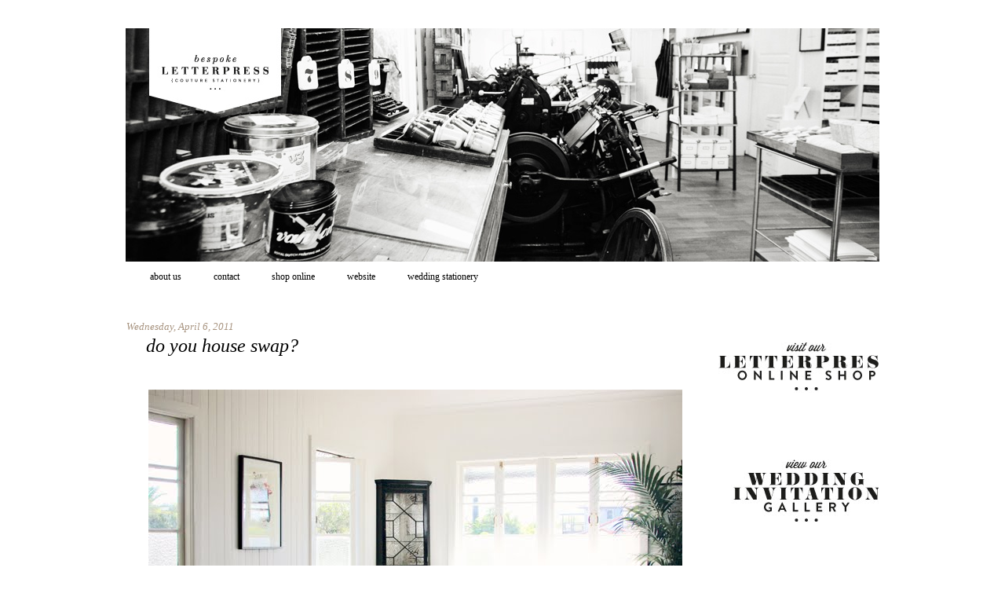

--- FILE ---
content_type: text/html; charset=UTF-8
request_url: http://bespokepress.blogspot.com/2011/04/do-you-house-swap.html
body_size: 17845
content:
<!DOCTYPE html>
<html dir='ltr' xmlns='http://www.w3.org/1999/xhtml' xmlns:b='http://www.google.com/2005/gml/b' xmlns:data='http://www.google.com/2005/gml/data' xmlns:expr='http://www.google.com/2005/gml/expr'>
<head>
<link href='https://www.blogger.com/static/v1/widgets/2944754296-widget_css_bundle.css' rel='stylesheet' type='text/css'/>
<meta content='text/html; charset=UTF-8' http-equiv='Content-Type'/>
<meta content='blogger' name='generator'/>
<link href='http://bespokepress.blogspot.com/favicon.ico' rel='icon' type='image/x-icon'/>
<link href='http://bespokepress.blogspot.com/2011/04/do-you-house-swap.html' rel='canonical'/>
<link rel="alternate" type="application/atom+xml" title="Bespoke Press - Atom" href="http://bespokepress.blogspot.com/feeds/posts/default" />
<link rel="alternate" type="application/rss+xml" title="Bespoke Press - RSS" href="http://bespokepress.blogspot.com/feeds/posts/default?alt=rss" />
<link rel="service.post" type="application/atom+xml" title="Bespoke Press - Atom" href="https://www.blogger.com/feeds/7679700176992294802/posts/default" />

<link rel="alternate" type="application/atom+xml" title="Bespoke Press - Atom" href="http://bespokepress.blogspot.com/feeds/3579837993505247803/comments/default" />
<!--Can't find substitution for tag [blog.ieCssRetrofitLinks]-->
<link href='https://blogger.googleusercontent.com/img/b/R29vZ2xl/AVvXsEh_xoFH9JOKcYJ5EshFFZp_Ss4TVNzISsMZ5Fo54W73u5zB9aYOyvwdbQimoX-CIjjC-pG-yDoQ2svf5RN_P-4spGEPWt9BR2dRdZhok7w60930i19z4XZlYr2FbnwyS1vuTeEv_rS5Etcf/s680/livingroom.jpg' rel='image_src'/>
<meta content='http://bespokepress.blogspot.com/2011/04/do-you-house-swap.html' property='og:url'/>
<meta content='do you house swap?' property='og:title'/>
<meta content='Hello friends! Today I have a favour to ask of you. Have any of you ever house swapped before? We are currently researching this option for ...' property='og:description'/>
<meta content='https://blogger.googleusercontent.com/img/b/R29vZ2xl/AVvXsEh_xoFH9JOKcYJ5EshFFZp_Ss4TVNzISsMZ5Fo54W73u5zB9aYOyvwdbQimoX-CIjjC-pG-yDoQ2svf5RN_P-4spGEPWt9BR2dRdZhok7w60930i19z4XZlYr2FbnwyS1vuTeEv_rS5Etcf/w1200-h630-p-k-no-nu/livingroom.jpg' property='og:image'/>
<title>Bespoke Press: do you house swap?</title>
<style id='page-skin-1' type='text/css'><!--
/* ************ START OF CSS STYLING ************ */
/* -----------------------------------------------------------------------
Blogger Template Design: Shush
Design by: Ourblogtemplates.com
Terms of Use: Free template with credit linked to Ourblogtemplates.com
----------------------------------------------------------------------- */
/* Variable definitions
========================
<Variable name="bodybgColor" description="Body Background Color"
type="color" default="#FFBBE8">
<Variable name="blogframeColor" description="Blog Background Color"
type="color" default="#800040">
<Variable name="blogBorderColor" description="Blog Border Color"
type="color" default="#800040">
<Variable name="headerbgColor" description="Header Background Color"
type="color" default="#ffffff">
<Variable name="headerBorderColor" description="Header Border Color"
type="color" default="#800040">
<Variable name="blogTitleColor" description="Blog Title Color"
type="color" default="#800040">
<Variable name="blogDescriptionColor" description="Blog Description Color"
type="color" default="#800040">
<Variable name="linkbarbgColor" description="Linkbar Background Color"
type="color" default="#C94093">
<Variable name="linkbarmainBorderColor" description="Linkbar Main Border Color"
type="color" default="#C94093">
<Variable name="linkbarBorderColor" description="Linkbar Border Color"
type="color" default="#9D1961">
<Variable name="linkbarTextColor" description="Linkbar Text Color"
type="color" default="#ffffff">
<Variable name="linkbarTextBgColor" description="Linkbar Text Background Color"
type="color" default="#ffffff">
<Variable name="linkbarHoverBgColor" description="Linkbar Hover Background Color"
type="color" default="#ffffff">
<Variable name="linkbarHoverTextColor" description="Linkbar Hover Text Color"
type="color" default="#9D1961">
<Variable name="middlebarbgColor" description="Middlebar Background Color"
type="color" default="#ffffff">
<Variable name="contentbgColor" description="Content Background Color"
type="color" default="#ffffff">
<Variable name="contentBorderColor" description="Content Border Color"
type="color" default="#9D1961">
<Variable name="postbgColor" description="Post Background Color"
type="color" default="#ffffff">
<Variable name="postBorderColor" description="Post Border Color"
type="color" default="#ffffff">
<Variable name="postTitleColor" description="Post Title Color"
type="color" default="#000000">
<Variable name="posttitlebgColor" description="Post Title Background Color"
type="color" default="#000000">
<Variable name="posttitleBorderColor" description="Post Title Border Color"
type="color" default="#000000">
<Variable name="dateHeaderColor" description="Date Header Color"
type="color" default="#000000">
<Variable name="dateHeaderHoverColor" description="Date Header Hover Color"
type="color" default="#000000">
<Variable name="textColor" description="Text Color"
type="color" default="#191919">
<Variable name="mainLinkColor" description="Main Link Color"
type="color" default="#333333">
<Variable name="mainHoverLinkColor" description="Main Hover Link Color"
type="color" default="#9D1961">
<Variable name="mainVisitedLinkColor" description="Main Visited Link Color"
type="color" default="#9D1961">
<Variable name="blockquotebgColor" description="Blockquote Background Color"
type="color" default="#191919">
<Variable name="blockquoteBorderColor" description="Blockquote Border Color"
type="color" default="#191919">
<Variable name="blockQuoteColor" description="Blockquote Color"
type="color" default="#191919">
<Variable name="codeTextColor" description="Code Text Color"
type="color" default="#660000">
<Variable name="imagebgColor" description="Photo Background Color"
type="color" default="#f5f5f5">
<Variable name="imageBorderColor" description="Photo Border Color"
type="color" default="#f5f5f5">
<Variable name="postfooterBgColor" description="Postfooter Background Color"
type="color" default="#b8659C">
<Variable name="postfooterBorderColor" description="Postfooter Border Color"
type="color" default="#b8659C">
<Variable name="postfooterTextColor" description="Postfooter Text Color"
type="color" default="#b8659C">
<Variable name="postfooterLinkColor" description="Postfooter Link Color"
type="color" default="#b8659C">
<Variable name="commentTabLinkColor" description="Comment Tab Link Color"
type="color" default="#b8659C">
<Variable name="feedlinksColor" description="Feed Links Color"
type="color" default="#9D1961">
<Variable name="sidebar1bgColor" description="Sidebar1 Background Color"
type="color" default="#FFBBE8">
<Variable name="sidebar1BorderColor" description="Sidebar1 Border Color"
type="color" default="#C94093">
<Variable name="sidebar1HeaderBgColor" description="Sidebar1 Header Background Color"
type="color" default="#ffffff">
<Variable name="sidebar1HeaderBorderColor" description="Sidebar1 Header Border Color"
type="color" default="#C94093">
<Variable name="sidebar1HeaderColor" description="Sidebar1 Header Color"
type="color" default="#000000">
<Variable name="sidebar1TextColor" description="Sidebar1 Text Color"
type="color" default="#9D1961">
<Variable name="sidebar1LinkColor" description="Sidebar1 Link Color"
type="color" default="#9D1961">
<Variable name="sidebar1HoverLinkColor" description="Sidebar1 Hover Link Color"
type="color" default="#000000">
<Variable name="sidebar1VisitedLinkColor" description="Sidebar1 Visited Link Color"
type="color" default="#000000">
<Variable name="sidebarListLineColor" description="Sidebar List Line Color"
type="color" default="#000000">
<Variable name="profileBorderColor" description="Profile Border Color"
type="color" default="#000000">
<Variable name="lowerbarbgColor" description="Lowerbar Background Color"
type="color" default="#ffffff">
<Variable name="lowerbarBorderColor" description="Lowerbar Border Color"
type="color" default="#C94093">
<Variable name="sublowerbarbgColor" description="Sublowerbar Background Color"
type="color" default="#ffffff">
<Variable name="sublowerbarBorderColor" description="Sublowerbar Border Color"
type="color" default="#C94093">
<Variable name="lowerbarHeaderColor" description="Lowerbar Header Color"
type="color" default="#000000">
<Variable name="lowerbarTitleBgColor" description="Lowerbar Header Background Color"
type="color" default="#C94093">
<Variable name="lowerbarHeaderBorderColor" description="Lowerbar Header Border Color"
type="color" default="#C94093">
<Variable name="lowerbarTextColor" description="Lowerbar Text Color"
type="color" default="#9D1961">
<Variable name="lowerbarLinkColor" description="Lowerbar Link Color"
type="color" default="#9D1961">
<Variable name="lowerbarHoverLinkColor" description="Lowerbar Hover Link Color"
type="color" default="#000000">
<Variable name="lowerbarVisitedLinkColor" description="Lowerbar Visited Link Color"
type="color" default="#000000">
<Variable name="lowerbarListLineColor" description="Lowerbar List Line Color"
type="color" default="#000000">
<Variable name="commentbgColor" description="Comment Background Color"
type="color" default="#9D1961">
<Variable name="commentBorderColor" description="Comment Border Color"
type="color" default="#C94093">
<Variable name="commentboxBgColor" description="Comment Box Background Color"
type="color" default="#9D1961">
<Variable name="commentboxBorderColor" description="Comment Box Border Color"
type="color" default="#C94093">
<Variable name="commentTitleColor" description="Comment Header Color"
type="color" default="#000000">
<Variable name="commentauthorBgColor" description="Comment Author Background Color"
type="color" default="#9D1961">
<Variable name="commentauthorColor" description="Comment Author Color"
type="color" default="#9D1961">
<Variable name="commentTimeStampColor" description="Comment Timestamp Color"
type="color" default="#C94093">
<Variable name="commentTextColor" description="Comment Text Color"
type="color" default="#4c4c4c">
<Variable name="footerbgColor" description="Footer Background Color"
type="color" default="#ffffff">
<Variable name="footerBorderColor" description="Footer Border Color"
type="color" default="#000000">
<Variable name="footerHeaderColor" description="Footer Header Color"
type="color" default="#000000">
<Variable name="footerTextColor" description="Footer Text Color"
type="color" default="#C94093">
<Variable name="footerLinkColor" description="Footer Link Color"
type="color" default="#C94093">
<Variable name="footerHoverLinkColor" description="Footer Hover Link Color"
type="color" default="#C94093">
<Variable name="footerVisitedLinkColor" description="Footer Visited Link Color"
type="color" default="#C94093">
<Variable name="blogTitleFont" description="Blog Title Font"
type="font"
default="normal bold 273% Georgia, Times, serif"
>
<Variable name="blogDescriptionFont" description="Blog Description Font"
type="font"
default="normal normal 104% georgia,helvetica,verdana,Georgia, serif"
>
<Variable name="linkbarTextFont" description="Linkbar Text Font"
type="font"
default="normal normal 77% Verdana, sans-serif"
>
<Variable name="postTitleFont" description="Post Title Font"
type="font"
default="normal bold 180% Georgia, Times, serif"
>
<Variable name="dateHeaderFont" description="Date Header Font"
type="font"
default="normal bold 100% Georgia, Times, serif"
>
<Variable name="textFont" description="Text Font"
type="font"
default="normal normal 90% Arial, sans-serif"
>
<Variable name="quoteFont" description="Blog Quote Font"
type="font"
default="normal normal 92% helvetica,tahoma,verdana,arial,times,Sans-serif"
>
<Variable name="sidebarHeaderFont" description="Sidebar Title Font"
type="font"
default="normal bold 117% Arial, sans-serif"
>
<Variable name="sidebarTextFont" description="Sidebar Text Font"
type="font"
default="normal normal 78% Arial, Verdana, sans-serif"
>
<Variable name="postfooterTextFont" description="Post-Footer Text Font"
type="font"
default="normal normal 93% Arial, sans-serif"
>
<Variable name="feedlinksTextFont" description="Feedlinks Text Font"
type="font"
default="normal normal 93% Arial, sans-serif"
>
<Variable name="commentTitleFont" description="Comment Title Font"
type="font"
default="normal bold 120% Arial, sans-serif"
>
<Variable name="commentTextFont" description="Comment Text Font"
type="font"
default="normal normal 95% Arial, sans-serif"
>
<Variable name="footerHeaderFont" description="Footer Header Font"
type="font"
default="normal bold 131% Trebuchet, Trebuchet MS, Arial, sans-serif"
>
<Variable name="footerTextFont" description="Footer Text Font"
type="font"
default="normal normal 76% Trebuchet, Trebuchet MS, Arial, sans-serif"
>
*/
/* -----   GLOBAL   ----- Blogger template design by Ourblogtemplates.com */
* {margin:0; padding:0;}
body {
margin: 0px 0px 0px 0px;
padding: 0px 0px 0px 0px;
text-align: center;
color: #000000;
background: #ffffff;
font-family: arial,verdana,helvetica,tahoma,Sans-serif;
font-size: 100%;
width: 100%;
}
#outer-wrapper {
margin: 0 auto;   /* auto - to make the template lay in the screen center */
padding: 0px 0px 0px 0px;
margin-top: 30px;
margin-bottom: 15px;
position: relative;
width: 100%;
text-align: center;
}
#blog-wrapper {
margin: 0 auto;   /* auto - to make the template lay in the screen center */
padding: 5px;
margin-top: 0px;
margin-bottom: 35px;
text-align: center;
position: relative;
width: 960px;
background: #ffffff;
border: 1px solid #ffffff;
}
#spacer {clear: both; margin: 0; padding: 0;}
/* global link attributes */
a {color: #A7937F; text-decoration: none;}
a:hover {color: #000000; text-decoration: underline;}
a:visited {color: #A7937F; text-decoration: none;}
/* Blogger Navigation Bar */
#Navbar1 {
margin: 0;
padding: 0;
visibility: hidden;
display: none;
}
/* -----   TOP ADS   ----- Blogger template design by Ourblogtemplates.com */
#topads-wrapper {
margin: 0;
padding: 0;
position: relative;
text-align: center;
width: 100%;
}
#topads {margin: 0; padding: 0;}
#topads .widget {margin: 0; padding: 5px 0;}
/* -----   HEADER   ----- Blogger template design by Ourblogtemplates.com */
#header-wrapper {
margin: 0px 0px 0px 0px;
padding: 0px;
padding-top: 0;
padding-bottom: 0;
width: 960px;
text-align: center;
background: #000000;
border: 0px solid #ffffff;
border-bottom: 0px solid #ffffff;
}
#header {
width: 960px;
margin: 0px 0px 0px 0px;
padding: 0px 0px 0px 0px;
text-align: left;
}
#header h1 {
font: normal normal 213% Georgia, Times, serif;
margin: 0px 0px 0px 0px;
padding: 30px 30px 0px 30px;
color: #000000;
text-transform: lowercase;
font-weight: 100;
}
#header h1 a {
text-decoration: none;
color: #000000;
}
#header h1 a:hover {
text-decoration: none;
color: #ffffff;
}
#header .description {
color: #ffffff;
font: normal bold 60% Arial, sans-serif;
margin: 0px 0px 0px 0px;
padding: 2px 30px 30px 30px;
text-transform: uppercase;
letter-spacing: 3px;
}
#header h1 p, #header .description p {margin:0;padding:0}
#header a img {
margin: 0px 0px 0px 0px;
padding: 0px 0px 0px 0px;
border: 0;
}
/* -----   LINKBAR   ----- Blogger template design by Ourblogtemplates.com */
#linkbar-wrapper {
margin: 0px 0px 0px 0px;
padding: 0px 0px 0px 0px;
width: 960px;
position: relative;
}
#linkbar .widget {
margin: 0px 0px 0px 0px;
padding: 8px 0px 10px 10px;
text-align: left;
background: #ffffff;
border: 1px solid #ffffff;
}
#linkbar ul {
margin: 0px 0px 0px 0px;
padding: 0px 0px 0px 0px;
list-style-type:none;
}
#linkbar li {
display: inline;
}
#linkbar h2 {
margin: 0px 0px 0px 0px;
padding: 0px 0px 0px 0px;
display: none;
visibility: hidden;
}
#linkbar a {
clear: both;
margin: 0px -4px 0px 0px;
padding: 8px 20px 10px 20px;
width: 100%;
text-decoration: none;
text-transform: lowercase;
font: normal normal 12px Georgia, Utopia, 'Palatino Linotype', Palatino, serif;
color: #000000;
background: #ffffff;
border-right: 1px solid #ffffff;
border-left: 0px solid #ffffff;
}
#linkbar a:hover {
color: #dcd4cc;
background: #ffffff;
}
/* -----   MIDDLE ADS   ----- Blogger template design by Ourblogtemplates.com */
#middleads-wrapper {
margin: 0px 0px 0px 0px;
padding: 0px 0px 0px 0px;
width: 960px;
position: relative;
text-align: center;
}
#middleads, #middleads2 {
margin: 0px 0px 0px 0px;
padding: 0px 0px 0px 0px;
/* background: #fafafa;
border-top: 1px solid #ffffff;
border-left: 1px solid #ffffff;
border-right: 1px solid #ffffff; */
}
#middleads .widget, #middleads2 .widget {
margin: 0;
padding: 10px 0;
}
/* -----   MAIN   ----- Blogger template design by Ourblogtemplates.com */
#content-wrapper {
width: 958px;
margin: 0px 0px 0px 0px;
padding: 0px 0px 0px 0px;
position: relative;
text-align: left;
background: #ffffff;
border-left: 1px solid #ffffff;
border-right: 1px solid #ffffff;
word-wrap: break-word; /* fix for long text breaking sidebar float in IE */
overflow: hidden; /* fix for long non-text content breaking IE sidebar float */
}
#main-wrapper {
float: left;
width: 734px;
margin: 0px 0px 10px 0px;
padding: 0px 0px 0px 0px;
background: #ffffff;
word-wrap: break-word; /* fix for long text breaking sidebar float in IE */
overflow: hidden; /* fix for long non-text content breaking IE sidebar float */
}
#main {
width: 733px;
margin: 10px 0px 0px 0px;
padding: 15px 0 0 0;
color: #000000;
font: normal normal 13px Georgia, Utopia, 'Palatino Linotype', Palatino, serif;
border-right: 1px solid #ffffff;
border-bottom: 0px solid #ffffff;
}
#main .widget {
margin: 0px 0px 0px 0px;
padding: 0px 0px 20px 0px;
text-align: justify;
}
.post {
margin: 0px 0px 0px 0px;
padding: 0px 20px 0px 25px;
line-height: 1.4em;
text-align: justify;
background: #ffffff;
}
.post h3 {
margin: 0px 0px 1px 0px;
padding: 0px 0px 1px 0px;
color: #000000;
font: italic normal 24px Georgia, Utopia, 'Palatino Linotype', Palatino, serif;
text-decoration: none;
text-align: left;
line-height: 1.4em;
border-right: 0px solid #fcf9fd;
border-bottom: 0px solid #fcf9fd;
}
.post h3 a, .post h3 a:visited {
color: #000000;
text-decoration: none;
}
.post h3 a:hover {
color: #a7937f;
text-decoration: none;
}
.post-header-line-1 {
margin: 0px 0px 30px 0px;
padding: 0px 0px 0px 0px;
text-align: left;
color: #a7937f;
font: italic normal 100% Georgia, Times, serif;
text-decoration: none;
text-transform: lowercase;
}
.post-header-line-1 a {
color: #a7937f;
text-decoration: none;
}
.post-header-line-1 a:hover {
color: #A7937F;
text-decoration: none;
}
h2.date-header {
margin: 0px 0px 0px 0px;
padding: 12px 0px 0px 0px;
text-align: left;
color: #a7937f;
font: italic normal 100% Georgia, Times, serif;
text-decoration: none;
}
.date-header span {
margin: 0px 0px 0px 0px;
padding: 12px 0px 0px 0px;
}
.post-body p {
/* Fix bug in IE5/Win with italics in posts */
margin: 0px 0px 0px 0px;
padding: 1px 0px 1px 0px;
display: inline; /* to fix floating-ads wrapping problem in IE */
height: 1%;
overflow: visible;
}
.post-body p a, .post-body p a:visited {
color: #A7937F;
text-decoration: none;
}
.post-body a:hover {
text-decoration: underline;
color: #000000;
}
.post ul {
margin: 0px 0px 0px 0px;
padding: 12px 0px 12px 30px;
list-style-type: disc;
font-size: 95%;
}
.post ol {
margin: 0px 0px 0px 0px;
padding: 12px 0px 12px 30px;
font-size: 95%;
}
.post li {
margin: 0px 0px 0px 0px;
padding: 0px 0px 8px 0px;
}
a img {
margin: 5px 5px 5px 5px;
padding: 0px 0px 0px 0px;
}
.post img {
margin: 5px 0px 5px 0px;
padding: 2px;
background: #ffffff;
border: 1px solid #ffffff;
}
/* -----   POST-FOOTER   ----- Blogger template design by Ourblogtemplates.com */
.post-footer {
display: block;
margin: 20px 0px 70px 0px;
padding: 0px 15px 0px 0px;
text-align: left;
font: italic normal 94% Georgia, Utopia, 'Palatino Linotype', Palatino, serif;
color: #a7937f;
font-weight: normal;
line-height: 1.5em;
text-decoration: none;
background: #ffffff;
border-right: 0px solid #ffffff;
}
.post-footer-line {
margin: 0px 0px 0px 0px;
padding: 0px 0px 0px 0px;
}
.post-footer-line-1, .post-footer-line-2, .post-footer-line-3 {
margin: 4px 0px 4px 0px;
padding: 0px 0px 0px 0px;
}
.post-footer a {
color: #A7937F;
text-decoration: none;
}
.post-footer a:hover {
color: #000000;
text-decoration: underline;
}
.post-footer .post-comment-link a {
margin: 0px 0px 0px 0px;
padding: 0px 0px 0px 0px;
color: #A7937F;
font-weight: normal;
text-decoration: none;
}
.post-footer .post-comment-link a:hover {
color: #000000;
text-decoration: underline;
}
.post-footer .post-icons {
margin: 0px 0px 0px 0px;
padding: 0px 0px 0px 0px;
}
.post-footer img {
margin: 0px 0px 0px 0px;
padding: 0px 0px 5px 0px;
background: #ffffff;
}
#blog-pager {
margin: 0px 80px 0px 80px;
padding: 0px 0px 0px 0px;
text-align: center;
font: normal normal 94% Georgia, Utopia, 'Palatino Linotype', Palatino, serif;
color: #A7937F;
}
#blog-pager a {color: #A7937F}
#blog-pager a:hover {color: #000000}
#blog-pager-newer-link {
float: left;
margin: 0px 0px 0px 0px;
padding: 0px 0px 0px 0px;
}
#blog-pager-older-link {
float: right;
margin: 0px 0px 0px 0px;
padding: 0px 0px 0px 0px;
}
.feed-links {
margin: 10px 80px 0px 80px;
padding: 0px 0px 0px 0px;
clear: both;
text-align: center;
font: normal normal 94% Georgia, Utopia, 'Palatino Linotype', Palatino, serif;
color: #A7937F;
}
.feed-links a, .feed-links a:visited {color: #A7937F}
.feed-links a:hover {color: #000000}
/* -----   BLOCKQUOTE   ----- */
blockquote {
margin: 15px 50px 15px 50px;
padding: 8px 12px 8px 12px;
font: italic normal 105% Georgia, Times, serif;
color: #ffffff;
background: #fffaf5;
border-top: 1px solid #ffffff;
border-bottom: 1px solid #ffffff;
}
/* -----   CODE   ----- */
code {
color: #000000;
font-size: 110%;
}
/* -----   SIDEBAR   ----- Blogger template design by Ourblogtemplates.com */
#side-wrapper1 {
width: 156px;
float: left;
margin: 0px 0px 0px 0px;
padding: 0px 0px 0px 0px;
word-wrap: break-word; /* fix for long text breaking sidebar float in IE */
overflow: hidden; /* fix for long non-text content breaking IE sidebar float */
}
#side-wrapper2 {
width: 224px;
float: left;
margin: 0px 0px 0px 0px;
padding: 0px 0px 0px 0px;
word-wrap: break-word; /* fix for long text breaking sidebar float in IE */
overflow: hidden; /* fix for long non-text content breaking IE sidebar float */
}
#side-wrapper {
float: left;
margin: 0px 0px 0px 0px;
padding: 0px 0px 0px 0px;
word-wrap: break-word; /* fix for long text breaking sidebar float in IE */
overflow: hidden; /* fix for long non-text content breaking IE sidebar float */
}
.sidebar {
margin: 0px 0px 0px 0px;
padding: 0px 0px 0px 0px;
text-align: left;
font: italic normal 12px Georgia, Utopia, 'Palatino Linotype', Palatino, serif;
}
#sidebar1 {
width: 152px;
margin: 7px 7px 0px 0px;
padding: 0px 0px 0px 0px;
color: #000000;
line-height: 1.8em;
}
#sidebar2 {
width: 224px;
margin: 0px 0px 0px 0px;
padding: 25px 0px 0px 0px;
color: #000000;
line-height: 1.4em;
}
#sidebar3 {
width: 164px;
margin: 0px 4px 0px 0px;
padding: 0px 0px 0px 0px;
color: #000000;
line-height: 1.8em;
}
#sidebar4 {
width: 164px;
margin: 0px 0px 0px 0px;
padding: 0px 0px 0px 0px;
color: #000000;
line-height: 1.8em;
}
#sidebar1 .widget {
margin: 0px 0px 15px 0px;
padding: 15px 15px 15px 15px;
background: #ffffff;
border: 1px solid #ffffff;
}
#sidebar2 .widget {
margin: 0px 0px 15px 0px;
padding: 15px 20px 10px 20px;
background: #ffffff;
border-top: 1px solid #ffffff;
border-bottom: 1px solid #ffffff;
}
#sidebar3 .widget, #sidebar4 .widget {
margin: 0px 0px 4px 0px;
padding: 15px 15px 15px 15px;
background: #ffffff;
border: 1px solid #ffffff;
}
/* sidebar heading ----- Blogger template design by Ourblogtemplates.com */
#sidebar1 h2, #sidebar2 h2, #sidebar3 h2, #sidebar4 h2 {
margin: -5px 0px 17px 0px;
padding: 5px 0px 1px 0px;
text-align: left;
color: #000000;
font: italic normal 14px Georgia, Times, serif;
text-transform: lowercase;
text-decoration: none;
/* background: #ffffff; */
border-bottom: 0px solid #fafafa;
}
.sidebar ul {
margin: 0px 0px 0px 0px;
padding: 0px 0px 0px 0px;
}
.sidebar li {
margin: 0px 0px 0px 0px;
padding: 0px 0px 0px 0px;
line-height: 1.8em;
list-style-type: none;
border-bottom: 0px solid #e6e6e6;
}
#sidebar1 a, #sidebar2 a, #sidebar3 a , #sidebar4 a  {
color: #a7937f;
text-decoration: none;
}
#sidebar1 a:hover, #sidebar2 a:hover, #sidebar3 a:hover, #sidebar4 a:hover {
text-decoration: none;
color: #A7937F;
}
#sidebar1 a:visited, #sidebar2 a:visited, #sidebar3 a:visited, #sidebar4 a:visited {
text-decoration: none;
color: #A7937F;
}
.sidebar a img {
margin: 0px 0px 0px 0px;
padding: 0px 0px 0px 0px;
border: 0px solid #ffffff;
}
/* -----   PROFILE   ----- Blogger template design by Ourblogtemplates.com */
.sidebar a .profile-img {
float: left;
margin: 0px 9px 4px 0px;
padding: 0px 0px 0px 0px;
border: 1px solid #ffffff;
}
.profile-textblock {
margin: 0px 0px 0px 0px;
padding: 3px 0px 3px 0px;
line-height: 1.4em;
/* border-top: 1px solid #e6e6e6;
border-bottom: 1px solid #e6e6e6; */
}
.profile-datablock {
margin: 2px 0px 5px 0px;
padding: 0px 0px 0px 0px;
}
.profile-data {
margin: 0px 0px 0px 0px;
padding: 0px 0px 0px 0px;
font-weight: normal;
font-style: italic;
}
.profile-link {
margin: 0px 0px 0px 0px;
padding: 0px 0px 0px 0px;
}
/* -----   COMMENT   ----- Blogger template design by Ourblogtemplates.com */
#comments {
margin: -30px 20px 0px 25px;
padding: 0px 100px 0px 100px;
text-align: left;
color: #000000;
font: normal normal 100% Georgia, Times, serif;
line-height: 1.4em;
}
.comments-singleblock {
margin: 0px 0px 10px 0px;
padding: 0px 0px 0px 0px;
background: #ffffff;
border-bottom: 1px solid #DCD4CC;
}
/* comment-header */
#comments h4, .comment-form h3 {
margin: 30px 0px 1px 0px;
padding: 0px 0px 0px 0px;
color: #000000;
font: italic normal 132% Georgia, Utopia, 'Palatino Linotype', Palatino, serif;
/* text-transform: uppercase; */
}
.deleted-comment {
font-style:italic;
color:gray;
margin: 5px 0px 5px 0px;
}
.comment-author {
margin: 0px 0px 0px 0px;
padding: 0px 0px 0px 0px;
color: #A7937F;
font-weight: normal;
background: #ffffff;
border-bottom: 0px solid #DCD4CC;
}
.comment-author a {color: #A7937F; text-decoration: none;}
.comment-author a:hover {color: #DCD4CC; text-decoration: underline;}
.comment-author a:visited {color: #A7937F; text-decoration: none;}
.comment-body {margin: 0; padding: 1px 0px 0px 30px;}
.comment-body p {margin: 0; padding: 0; font-style: italic;}
.comment-footer, .comment-footer a {margin: 0px 0px 0px 0px; padding: 4px 0px 0px 0px;}
.comment-timestamp {
margin: 0px 0px 0px 0px;
padding: 0px 0px 0px 0px;
color: #DCD4CC;
font-size: 90%;
}
.comment-timestamp a {
color: #DCD4CC;
text-decoration: none;
}
.comment-timestamp a:hover {color: #A7937F; text-decoration: underline;}
#comments ul {margin: 0; padding: 0; list-style-type: none;}
#comments li {margin: 0; padding: 0;}
a.comment-link {
/* ie5.0/win doesn't apply padding to inline elements,
so we hide these two declarations from it */
padding: 0px 0px 0px 0px;
}
html>body a.comment-link {
/* respecified, for ie5/mac's benefit */
padding-left: 0px;
}
#backlinks {
margin: 0px 0px 20px 0px
text-decoration: none;
}
#backlinks-container a {color: #A7937F; text-decoration: none;}
#backlinks-container a:hover {color: #DCD4CC; text-decoration: underline;}
#backlinks-container a:visited {color: #A7937F; text-decoration: none;}
.comment-form {
margin: 30px 20px 0px 25px;
padding: 0px 100px 0px 100px;
color: #000000;
}
.comment-form a {color: #000000;}
/* -----   LOWER SECTION   ----- Blogger template design by Ourblogtemplates.com */
#lower-wrapper {
margin: 0px 0px 0px 0px;
padding: 20px 0px 0px 0px;
width: 958px;
font: italic normal 12px Georgia, Utopia, 'Palatino Linotype', Palatino, serif;
color: #000000;
background: #ffffff;
border: 1px solid #ffffff;
border-bottom: 0;
}
#lowerbar-wrapper {
float: left;
margin: 0px 0px 0px 20px;
padding: 0px 0px 0px 0px;
width: 292px;
text-align: left;
line-height: 1.8em;
word-wrap: break-word; /* fix for long text breaking sidebar float in IE */
overflow: hidden; /* fix for long non-text content breaking IE sidebar float */
}
#lowerads-wrapper {
float: left;
margin: 0px 0px 0px 20px;
padding: 0px 0px 0px 0px;
width: 100%;
text-align: center;
word-wrap: break-word; /* fix for long text breaking sidebar float in IE */
overflow: hidden; /* fix for long non-text content breaking IE sidebar float */
}
.lowerbar .widget {
margin: 0 0 15px 0;
padding: 20px 20px 20px 20px;
border: 1px solid #ffffff;
background: #ffffff;
}
.lowerbar {margin: 0; padding: 0;}
.lowerads {margin: 0; padding: 0;}
.lowerads .widget {margin: 0; padding: 10px 0px 10px 0px;}
.lowerbar h2 {
margin: -10px 0px 7px 0px;
padding: 5px 0px 2px 0px;
color: #000000;
font: italic normal 14px Georgia, Times, serif;
text-align: left;
text-transform: lowercase;
text-decoration: underline;
/* background: #ffffff; */
border-bottom: 0px solid #DCD4CC;
}
.lowerbar ul {
margin: 0px 0px 0px 0px;
padding: 0px 0px 0px 0px;
}
.lowerbar li {
margin: 0px 0px 0px 0px;
padding: 0px 0px 0px 0px;
line-height: 1.8em;
list-style-type: none;
border-bottom: 0px solid #d5cDc3;
}
.lowerbar a {color: #A7937F; text-decoration: none;}
.lowerbar a:hover {text-decoration: underline; color: #532D06;}
.lowerbar a:visited {text-decoration: none; color: #A7937F;}
/* -----   FOOTER   ----- Blogger template design by Ourblogtemplates.com */
#footer-wrapper {
clear: both;
display: inline; /* handles IE margin bug */
float: left;
width: 960px;
margin: 0px 0px 0px 0px;
padding: 0px 0px 0px 0px;
}
#footer {
margin: 0px 0px 0px 0px;
padding: 15px 0px 0px 0px;
width: 958px;
text-align: right;
color: #A7937F;
font: normal normal 66% Georgia, Times, serif;
line-height: 1.4em;
background: #ffffff;
border: 1px solid #fcf9fd;
border-top: 0;
}
#footer h2 {
margin: 0px 0px 0px 0px;
padding: 0px 0px 0px 0px;
color: #A7937F;
font: normal normal 104% Georgia, Times, serif;
}
#footer .widget {
margin: 0px 0px 0px 0px;
padding: 0px 10px 10px 10px;
}
.footer p {margin: 0; padding: 0}
.footer a {
color: #A7937F;
text-decoration: none;
}
.footer a:hover {
color: #532D06;
text-decoration: underline;
}
.footer a:visited {
color: #A7937F;
text-decoration: none;
}
/* -----   BOTTOM ADS   ----- Blogger template design by Ourblogtemplates.com */
#bottomads-wrapper {
margin: 0;
padding: 0;
position: relative;
text-align: center;
width: 100%;
}
#bottomads {margin: 0; padding: 10px 0;}
#bottomads .widget {margin: 0; padding: 5px 0;}
/* -----   CREDIT   ----- */
#credit {
margin: 0px 0px 0px 0px;
padding: 2px 0px 0px 0px;
width: 100%;
height: 26px;
clear: both;
font-family: verdana, helvetica;
font-size: 70%;
color: #444444;
font-weight: normal;
background: #777777;
}
#creditleft {
margin: 0px 0px 0px 0px;
padding: 7px 0px 0px 0px;
height: 26px;
position: relative;
float: left;
text-align: left;
display: inline;
width: 71%;
background: #ffffff;
}
#creditright {
margin: -33px 0px 0px 0px;
padding: 7px 0px 0px 0px;
height: 26px;
position: relative;
float: right;
text-align:right;
display: inline;
width: 30%;
background: #ffffff;
}
#creditleft p {
margin: 0;
padding: 0
}
#creditright p {
margin: 0;
padding: 0
}
#creditleft a, .creditleft a:hover, .creditleft a:visited {
color: #444444;
text-decoration: underline;
}
#creditright a, .creditright a:hover, .creditright a:visited {
color: #444444;
text-decoration: underline;
}
/* ************ END OF CSS STYLING ************ */
/** Page structure tweaks for layout editor wireframe */
body#layout #main,
body#layout #sidebar {
padding: 0;
}

--></style>
<link href='https://www.blogger.com/dyn-css/authorization.css?targetBlogID=7679700176992294802&amp;zx=70e5e2d7-394e-471d-a97e-3e35e9b0e01f' media='none' onload='if(media!=&#39;all&#39;)media=&#39;all&#39;' rel='stylesheet'/><noscript><link href='https://www.blogger.com/dyn-css/authorization.css?targetBlogID=7679700176992294802&amp;zx=70e5e2d7-394e-471d-a97e-3e35e9b0e01f' rel='stylesheet'/></noscript>
<meta name='google-adsense-platform-account' content='ca-host-pub-1556223355139109'/>
<meta name='google-adsense-platform-domain' content='blogspot.com'/>

</head>
<body>
<div class='navbar section' id='navbar'><div class='widget Navbar' data-version='1' id='Navbar1'><script type="text/javascript">
    function setAttributeOnload(object, attribute, val) {
      if(window.addEventListener) {
        window.addEventListener('load',
          function(){ object[attribute] = val; }, false);
      } else {
        window.attachEvent('onload', function(){ object[attribute] = val; });
      }
    }
  </script>
<div id="navbar-iframe-container"></div>
<script type="text/javascript" src="https://apis.google.com/js/platform.js"></script>
<script type="text/javascript">
      gapi.load("gapi.iframes:gapi.iframes.style.bubble", function() {
        if (gapi.iframes && gapi.iframes.getContext) {
          gapi.iframes.getContext().openChild({
              url: 'https://www.blogger.com/navbar/7679700176992294802?po\x3d3579837993505247803\x26origin\x3dhttp://bespokepress.blogspot.com',
              where: document.getElementById("navbar-iframe-container"),
              id: "navbar-iframe"
          });
        }
      });
    </script><script type="text/javascript">
(function() {
var script = document.createElement('script');
script.type = 'text/javascript';
script.src = '//pagead2.googlesyndication.com/pagead/js/google_top_exp.js';
var head = document.getElementsByTagName('head')[0];
if (head) {
head.appendChild(script);
}})();
</script>
</div></div>
<div id='outer-wrapper'>
<!-- skip links for text browsers -->
<span id='skiplinks' style='display:none;'>
<a href='#main'>skip to main </a> |
<a href='#sidebar'>skip to sidebar</a>
</span>
<div id='topads-wrapper'>
<div class='topads no-items section' id='topads'></div>
</div>
<div style='clear: both;'></div>
<div id='blog-wrapper'>
<div id='header-wrapper'>
<div class='header section' id='header'><div class='widget Header' data-version='1' id='Header1'>
<div id='header-inner'>
<a href='http://bespokepress.blogspot.com/' style='display: block'>
<img alt='Bespoke Press' height='297px; ' id='Header1_headerimg' src='https://blogger.googleusercontent.com/img/b/R29vZ2xl/AVvXsEhR0DmBiUb4NVOMq5rEsTu4Yh7NLBiNIV2FBIDLOMNLcqYmcM-sP_HhxKYBdoS0iN3pBnlR5weIK1x-EZztgSXsurOiHGH3Q155hhQvxdGPxDDN9uafiNuPk6Zpv7Fux6Uho5QADFr2G4hw/s1600/blog-banner.jpg' style='display: block' width='960px; '/>
</a>
</div>
</div></div>
</div>
<div style='clear: both;'></div>
<div id='linkbar-wrapper'>
<div class='linkbar section' id='linkbar'><div class='widget LinkList' data-version='1' id='LinkList1'>
<h2>Linkbar</h2>
<div class='widget-content'>
<ul>
<li><a href='http://bespokepress.com.au/about.html'>ABOUT US</a></li>
<li><a href='http://bespokepress.com.au/contact.html'>CONTACT</a></li>
<li><a href='http://www.bespokepress.com.au/shop.html'>SHOP ONLINE</a></li>
<li><a href='http://bespokepress.com.au/index.html'>WEBSITE</a></li>
<li><a href='http://bespokepress.blogspot.com/search/label/Weddings'>WEDDING STATIONERY</a></li>
</ul>
<div class='clear'></div>
</div>
</div></div>
</div>
<div style='clear: both;'></div>
<div id='middleads-wrapper'>
<div class='middleads no-items section' id='middleads'></div>
</div>
<div style='clear: both;'></div>
<div id='content-wrapper'>
<div id='main-wrapper'>
<div class='main section' id='main'><div class='widget Blog' data-version='1' id='Blog1'>
<div class='blog-posts hfeed'>

          <div class="date-outer">
        
<h2 class='date-header'><span>Wednesday, April 6, 2011</span></h2>

          <div class="date-posts">
        
<div class='post-outer'>
<div class='post hentry' itemscope='itemscope' itemtype='http://schema.org/BlogPosting'>
<a name='3579837993505247803'></a>
<h3 class='post-title entry-title' itemprop='name'>
do you house swap?
</h3>
<div class='post-header'>
<div class='post-header-line-1'></div>
</div>
<div class='post-body entry-content' id='post-body-3579837993505247803' itemprop='articleBody'>
<a href="https://blogger.googleusercontent.com/img/b/R29vZ2xl/AVvXsEh_xoFH9JOKcYJ5EshFFZp_Ss4TVNzISsMZ5Fo54W73u5zB9aYOyvwdbQimoX-CIjjC-pG-yDoQ2svf5RN_P-4spGEPWt9BR2dRdZhok7w60930i19z4XZlYr2FbnwyS1vuTeEv_rS5Etcf/s1600/livingroom.jpg" onblur="try {parent.deselectBloggerImageGracefully();} catch(e) {}"><img alt="" border="0" id="BLOGGER_PHOTO_ID_5592265693405020130" src="https://blogger.googleusercontent.com/img/b/R29vZ2xl/AVvXsEh_xoFH9JOKcYJ5EshFFZp_Ss4TVNzISsMZ5Fo54W73u5zB9aYOyvwdbQimoX-CIjjC-pG-yDoQ2svf5RN_P-4spGEPWt9BR2dRdZhok7w60930i19z4XZlYr2FbnwyS1vuTeEv_rS5Etcf/s680/livingroom.jpg" style="cursor: pointer;" /></a><br />Hello friends! Today I have a favour to ask of you. Have any of you ever house swapped before? We are currently researching this option for a 3 week holiday possibility this late August. We have been trawling house swapping websites such as <a href="http://www.creativecaravan.net/">Creative Caravan</a> but would love to hear from you if you have swapped before, how you found the experience, or heck if you are somewhere far away and want to swap with us let us know!
<div style='clear: both;'></div>
</div>
<div class='post-footer'>
<div class='post-footer-line post-footer-line-1'><span class='post-author vcard'>
Posted by
<span class='fn'>
<a href='https://www.blogger.com/profile/13069072820601473093' itemprop='author' rel='author' title='author profile'>
Bespoke Letterpress Boutique
</a>
</span>
</span>
<span class='post-timestamp'>
at
<a class='timestamp-link' href='http://bespokepress.blogspot.com/2011/04/do-you-house-swap.html' itemprop='url' rel='bookmark' title='permanent link'><abbr class='published' itemprop='datePublished' title='2011-04-06T10:45:00+10:00'>10:45&#8239;AM</abbr></a>
</span>
<span class='post-comment-link'>
</span>
<span class='post-icons'>
<span class='item-action'>
<a href='https://www.blogger.com/email-post/7679700176992294802/3579837993505247803' title='Email Post'>
<img alt='' class='icon-action' height='13' src='http://img1.blogblog.com/img/icon18_email.gif' width='18'/>
</a>
</span>
<span class='item-control blog-admin pid-1355570858'>
<a href='https://www.blogger.com/post-edit.g?blogID=7679700176992294802&postID=3579837993505247803&from=pencil' title='Edit Post'>
<img alt='' class='icon-action' height='18' src='https://resources.blogblog.com/img/icon18_edit_allbkg.gif' width='18'/>
</a>
</span>
</span>
</div>
<div class='post-footer-line post-footer-line-2'><span class='post-labels'>
Labels:
<a href='http://bespokepress.blogspot.com/search/label/In%20our%20house' rel='tag'>In our house</a>,
<a href='http://bespokepress.blogspot.com/search/label/On%20our%20travels' rel='tag'>On our travels</a>
</span>
</div>
<div class='post-footer-line post-footer-line-3'></div>
</div>
</div>
<div class='comments' id='comments'>
<a name='comments'></a>
<h4>2 comments:</h4>
<div class='comments-content'>
<script async='async' src='' type='text/javascript'></script>
<script type='text/javascript'>
    (function() {
      var items = null;
      var msgs = null;
      var config = {};

// <![CDATA[
      var cursor = null;
      if (items && items.length > 0) {
        cursor = parseInt(items[items.length - 1].timestamp) + 1;
      }

      var bodyFromEntry = function(entry) {
        var text = (entry &&
                    ((entry.content && entry.content.$t) ||
                     (entry.summary && entry.summary.$t))) ||
            '';
        if (entry && entry.gd$extendedProperty) {
          for (var k in entry.gd$extendedProperty) {
            if (entry.gd$extendedProperty[k].name == 'blogger.contentRemoved') {
              return '<span class="deleted-comment">' + text + '</span>';
            }
          }
        }
        return text;
      }

      var parse = function(data) {
        cursor = null;
        var comments = [];
        if (data && data.feed && data.feed.entry) {
          for (var i = 0, entry; entry = data.feed.entry[i]; i++) {
            var comment = {};
            // comment ID, parsed out of the original id format
            var id = /blog-(\d+).post-(\d+)/.exec(entry.id.$t);
            comment.id = id ? id[2] : null;
            comment.body = bodyFromEntry(entry);
            comment.timestamp = Date.parse(entry.published.$t) + '';
            if (entry.author && entry.author.constructor === Array) {
              var auth = entry.author[0];
              if (auth) {
                comment.author = {
                  name: (auth.name ? auth.name.$t : undefined),
                  profileUrl: (auth.uri ? auth.uri.$t : undefined),
                  avatarUrl: (auth.gd$image ? auth.gd$image.src : undefined)
                };
              }
            }
            if (entry.link) {
              if (entry.link[2]) {
                comment.link = comment.permalink = entry.link[2].href;
              }
              if (entry.link[3]) {
                var pid = /.*comments\/default\/(\d+)\?.*/.exec(entry.link[3].href);
                if (pid && pid[1]) {
                  comment.parentId = pid[1];
                }
              }
            }
            comment.deleteclass = 'item-control blog-admin';
            if (entry.gd$extendedProperty) {
              for (var k in entry.gd$extendedProperty) {
                if (entry.gd$extendedProperty[k].name == 'blogger.itemClass') {
                  comment.deleteclass += ' ' + entry.gd$extendedProperty[k].value;
                } else if (entry.gd$extendedProperty[k].name == 'blogger.displayTime') {
                  comment.displayTime = entry.gd$extendedProperty[k].value;
                }
              }
            }
            comments.push(comment);
          }
        }
        return comments;
      };

      var paginator = function(callback) {
        if (hasMore()) {
          var url = config.feed + '?alt=json&v=2&orderby=published&reverse=false&max-results=50';
          if (cursor) {
            url += '&published-min=' + new Date(cursor).toISOString();
          }
          window.bloggercomments = function(data) {
            var parsed = parse(data);
            cursor = parsed.length < 50 ? null
                : parseInt(parsed[parsed.length - 1].timestamp) + 1
            callback(parsed);
            window.bloggercomments = null;
          }
          url += '&callback=bloggercomments';
          var script = document.createElement('script');
          script.type = 'text/javascript';
          script.src = url;
          document.getElementsByTagName('head')[0].appendChild(script);
        }
      };
      var hasMore = function() {
        return !!cursor;
      };
      var getMeta = function(key, comment) {
        if ('iswriter' == key) {
          var matches = !!comment.author
              && comment.author.name == config.authorName
              && comment.author.profileUrl == config.authorUrl;
          return matches ? 'true' : '';
        } else if ('deletelink' == key) {
          return config.baseUri + '/comment/delete/'
               + config.blogId + '/' + comment.id;
        } else if ('deleteclass' == key) {
          return comment.deleteclass;
        }
        return '';
      };

      var replybox = null;
      var replyUrlParts = null;
      var replyParent = undefined;

      var onReply = function(commentId, domId) {
        if (replybox == null) {
          // lazily cache replybox, and adjust to suit this style:
          replybox = document.getElementById('comment-editor');
          if (replybox != null) {
            replybox.height = '250px';
            replybox.style.display = 'block';
            replyUrlParts = replybox.src.split('#');
          }
        }
        if (replybox && (commentId !== replyParent)) {
          replybox.src = '';
          document.getElementById(domId).insertBefore(replybox, null);
          replybox.src = replyUrlParts[0]
              + (commentId ? '&parentID=' + commentId : '')
              + '#' + replyUrlParts[1];
          replyParent = commentId;
        }
      };

      var hash = (window.location.hash || '#').substring(1);
      var startThread, targetComment;
      if (/^comment-form_/.test(hash)) {
        startThread = hash.substring('comment-form_'.length);
      } else if (/^c[0-9]+$/.test(hash)) {
        targetComment = hash.substring(1);
      }

      // Configure commenting API:
      var configJso = {
        'maxDepth': config.maxThreadDepth
      };
      var provider = {
        'id': config.postId,
        'data': items,
        'loadNext': paginator,
        'hasMore': hasMore,
        'getMeta': getMeta,
        'onReply': onReply,
        'rendered': true,
        'initComment': targetComment,
        'initReplyThread': startThread,
        'config': configJso,
        'messages': msgs
      };

      var render = function() {
        if (window.goog && window.goog.comments) {
          var holder = document.getElementById('comment-holder');
          window.goog.comments.render(holder, provider);
        }
      };

      // render now, or queue to render when library loads:
      if (window.goog && window.goog.comments) {
        render();
      } else {
        window.goog = window.goog || {};
        window.goog.comments = window.goog.comments || {};
        window.goog.comments.loadQueue = window.goog.comments.loadQueue || [];
        window.goog.comments.loadQueue.push(render);
      }
    })();
// ]]>
  </script>
<div id='comment-holder'>
<div class="comment-thread toplevel-thread"><ol id="top-ra"><li class="comment" id="c2016000686031106191"><div class="avatar-image-container"><img src="//resources.blogblog.com/img/blank.gif" alt=""/></div><div class="comment-block"><div class="comment-header"><cite class="user"><a href="http://www.kiahingfay.com" rel="nofollow">Kia</a></cite><span class="icon user "></span><span class="datetime secondary-text"><a rel="nofollow" href="http://bespokepress.blogspot.com/2011/04/do-you-house-swap.html?showComment=1302151014834#c2016000686031106191">April 7, 2011 at 2:36&#8239;PM</a></span></div><p class="comment-content">could there be anything more fabulous than a successful house swap ? I&#39;m also looking...i love the idea of handing over my yoga membership card {&amp; chickens} to a like-minded Danish citizen.  kia x</p><span class="comment-actions secondary-text"><a class="comment-reply" target="_self" data-comment-id="2016000686031106191">Reply</a><span class="item-control blog-admin blog-admin pid-1772652834"><a target="_self" href="https://www.blogger.com/comment/delete/7679700176992294802/2016000686031106191">Delete</a></span></span></div><div class="comment-replies"><div id="c2016000686031106191-rt" class="comment-thread inline-thread hidden"><span class="thread-toggle thread-expanded"><span class="thread-arrow"></span><span class="thread-count"><a target="_self">Replies</a></span></span><ol id="c2016000686031106191-ra" class="thread-chrome thread-expanded"><div></div><div id="c2016000686031106191-continue" class="continue"><a class="comment-reply" target="_self" data-comment-id="2016000686031106191">Reply</a></div></ol></div></div><div class="comment-replybox-single" id="c2016000686031106191-ce"></div></li><li class="comment" id="c6527507578375086917"><div class="avatar-image-container"><img src="//blogger.googleusercontent.com/img/b/R29vZ2xl/AVvXsEhSQCSXCDYU0Oh_H-j_9sIiAOR3UDg3H_pxY9DLSMTtLSrayqizIE1lhjqMGUdrRIQrSSEUpCN5MqpBr1BQtmJiU6r1LSrfaKEX3jfy2lZ_yF28njFVpdAGrlgtxUsq3n0/s45-c/etsy_thalmann_portrait_01_72pix.jpg" alt=""/></div><div class="comment-block"><div class="comment-header"><cite class="user"><a href="https://www.blogger.com/profile/16720405187797142112" rel="nofollow">Linda</a></cite><span class="icon user "></span><span class="datetime secondary-text"><a rel="nofollow" href="http://bespokepress.blogspot.com/2011/04/do-you-house-swap.html?showComment=1302454307567#c6527507578375086917">April 11, 2011 at 2:51&#8239;AM</a></span></div><p class="comment-content">... if Austria is far enough for you ;-)  I can&#39;t really offer a swap because I&#39;ll be in Iceland and Denmark but my flat in Vienna is free and always welcomes visitors. And perhaps I&#39;ll need a place to stay (not necessarily a whole house) next year in Australia... Just let me know. <br>Linda / PaperPhine</p><span class="comment-actions secondary-text"><a class="comment-reply" target="_self" data-comment-id="6527507578375086917">Reply</a><span class="item-control blog-admin blog-admin pid-1999910284"><a target="_self" href="https://www.blogger.com/comment/delete/7679700176992294802/6527507578375086917">Delete</a></span></span></div><div class="comment-replies"><div id="c6527507578375086917-rt" class="comment-thread inline-thread hidden"><span class="thread-toggle thread-expanded"><span class="thread-arrow"></span><span class="thread-count"><a target="_self">Replies</a></span></span><ol id="c6527507578375086917-ra" class="thread-chrome thread-expanded"><div></div><div id="c6527507578375086917-continue" class="continue"><a class="comment-reply" target="_self" data-comment-id="6527507578375086917">Reply</a></div></ol></div></div><div class="comment-replybox-single" id="c6527507578375086917-ce"></div></li></ol><div id="top-continue" class="continue"><a class="comment-reply" target="_self">Add comment</a></div><div class="comment-replybox-thread" id="top-ce"></div><div class="loadmore hidden" data-post-id="3579837993505247803"><a target="_self">Load more...</a></div></div>
</div>
</div>
<p class='comment-footer'>
<div class='comment-form'>
<a name='comment-form'></a>
<p>We adore your comments, please do say hello!</p>
<a href='https://www.blogger.com/comment/frame/7679700176992294802?po=3579837993505247803&hl=en&saa=85391&origin=http://bespokepress.blogspot.com' id='comment-editor-src'></a>
<iframe allowtransparency='true' class='blogger-iframe-colorize blogger-comment-from-post' frameborder='0' height='410px' id='comment-editor' name='comment-editor' src='' width='100%'></iframe>
<script src='https://www.blogger.com/static/v1/jsbin/2830521187-comment_from_post_iframe.js' type='text/javascript'></script>
<script type='text/javascript'>
      BLOG_CMT_createIframe('https://www.blogger.com/rpc_relay.html');
    </script>
</div>
</p>
<div id='backlinks-container'>
<div id='Blog1_backlinks-container'>
</div>
</div>
</div>
</div>

        </div></div>
      
</div>
<div class='blog-pager' id='blog-pager'>
<span id='blog-pager-newer-link'>
<a class='blog-pager-newer-link' href='http://bespokepress.blogspot.com/2011/04/this-week.html' id='Blog1_blog-pager-newer-link' title='Newer Post'>Newer Post</a>
</span>
<span id='blog-pager-older-link'>
<a class='blog-pager-older-link' href='http://bespokepress.blogspot.com/2011/04/saying-hello.html' id='Blog1_blog-pager-older-link' title='Older Post'>Older Post</a>
</span>
<a class='home-link' href='http://bespokepress.blogspot.com/'>Home</a>
</div>
<div class='clear'></div>
<div class='post-feeds'>
<div class='feed-links'>
Subscribe to:
<a class='feed-link' href='http://bespokepress.blogspot.com/feeds/3579837993505247803/comments/default' target='_blank' type='application/atom+xml'>Post Comments (Atom)</a>
</div>
</div>
</div></div>
</div>
<div id='side-wrapper2'>
<div class='sidebar section' id='sidebar2'><div class='widget Image' data-version='1' id='Image2'>
<div class='widget-content'>
<a href='http://www.bespokepress.com.au/shop.html'>
<img alt='' height='111' id='Image2_img' src='https://blogger.googleusercontent.com/img/b/R29vZ2xl/AVvXsEiYqS4RX59uLxmRPoPRezIMi9oXfHIyK2V9Iy-vPKvUl7byiwOLLnzlzNMGfYqQVLOdH4JzC3iei947qQAWVTfS8OlJZRpVJTbrDvkFVH89e0VFgwOjdgC4bgUBZupC1HPgeUWLw5drretX/s224/onlineshop.jpg' width='224'/>
</a>
<br/>
</div>
<div class='clear'></div>
</div><div class='widget Image' data-version='1' id='Image1'>
<div class='widget-content'>
<a href='http://www.bespokepress.com.au/invitations'>
<img alt='' height='111' id='Image1_img' src='https://blogger.googleusercontent.com/img/b/R29vZ2xl/AVvXsEis3lGyXWoEP8Akp5GfaIbxPGa73jjqLr_jC6czGW0tJsacuRFw8x3fKX4vz1SstmZUrMJ9zJXtQ4GfPE9SX6qj6ymYy09uzTf14Sp4hACf-j4NPGQ8kJ84um-Be599n5rj5gM09tbVtbVD/s224/gallery.jpg' width='224'/>
</a>
<br/>
</div>
<div class='clear'></div>
</div><div class='widget BlogList' data-version='1' id='BlogList1'>
<h2 class='title'>lovely blogs to visit</h2>
<div class='widget-content'>
<div class='blog-list-container' id='BlogList1_container'>
<ul id='BlogList1_blogs'>
<li style='display: block;'>
<div class='blog-icon'>
</div>
<div class='blog-content'>
<div class='blog-title'>
<a href='http://www.jillianleiboff.com/' target='_blank'>
jillian leiboff imaging</a>
</div>
<div class='item-content'>
</div>
</div>
<div style='clear: both;'></div>
</li>
<li style='display: block;'>
<div class='blog-icon'>
</div>
<div class='blog-content'>
<div class='blog-title'>
<a href='https://thedesignfiles.wpenginepowered.com/' target='_blank'>
The Design Files</a>
</div>
<div class='item-content'>
</div>
</div>
<div style='clear: both;'></div>
</li>
<li style='display: block;'>
<div class='blog-icon'>
</div>
<div class='blog-content'>
<div class='blog-title'>
<a href='https://theinteriorsaddict.com/' target='_blank'>
Interiors Addict</a>
</div>
<div class='item-content'>
</div>
</div>
<div style='clear: both;'></div>
</li>
<li style='display: block;'>
<div class='blog-icon'>
</div>
<div class='blog-content'>
<div class='blog-title'>
<a href='https://nikejordan.us.org' target='_blank'>
The Spring</a>
</div>
<div class='item-content'>
</div>
</div>
<div style='clear: both;'></div>
</li>
<li style='display: block;'>
<div class='blog-icon'>
</div>
<div class='blog-content'>
<div class='blog-title'>
<a href='https://www.craftlovely.com' target='_blank'>
craft lovely</a>
</div>
<div class='item-content'>
</div>
</div>
<div style='clear: both;'></div>
</li>
<li style='display: block;'>
<div class='blog-icon'>
</div>
<div class='blog-content'>
<div class='blog-title'>
<a href='https://www.marleyandlockyer.com' target='_blank'>
MARLEY&LOCKYER</a>
</div>
<div class='item-content'>
</div>
</div>
<div style='clear: both;'></div>
</li>
<li style='display: block;'>
<div class='blog-icon'>
</div>
<div class='blog-content'>
<div class='blog-title'>
<a href='http://apartment34.com' target='_blank'>
apartment 34</a>
</div>
<div class='item-content'>
</div>
</div>
<div style='clear: both;'></div>
</li>
<li style='display: block;'>
<div class='blog-icon'>
</div>
<div class='blog-content'>
<div class='blog-title'>
<a href='https://thehousethata-mbuilt.com' target='_blank'>
The House that A-M Built</a>
</div>
<div class='item-content'>
</div>
</div>
<div style='clear: both;'></div>
</li>
<li style='display: block;'>
<div class='blog-icon'>
</div>
<div class='blog-content'>
<div class='blog-title'>
<a href='' target='_blank'>
Velvet & Linen</a>
</div>
<div class='item-content'>
</div>
</div>
<div style='clear: both;'></div>
</li>
<li style='display: block;'>
<div class='blog-icon'>
</div>
<div class='blog-content'>
<div class='blog-title'>
<a href='http://foundrentals.wpengine.com' target='_blank'>
the found blog</a>
</div>
<div class='item-content'>
</div>
</div>
<div style='clear: both;'></div>
</li>
<li style='display: block;'>
<div class='blog-icon'>
</div>
<div class='blog-content'>
<div class='blog-title'>
<a href='http://www.woodlandpapercuts.com/' target='_blank'>
Woodland Papercuts</a>
</div>
<div class='item-content'>
</div>
</div>
<div style='clear: both;'></div>
</li>
<li style='display: block;'>
<div class='blog-icon'>
</div>
<div class='blog-content'>
<div class='blog-title'>
<a href='http://fortheloveofahouse.blogspot.com/' target='_blank'>
for the love of a house</a>
</div>
<div class='item-content'>
</div>
</div>
<div style='clear: both;'></div>
</li>
<li style='display: block;'>
<div class='blog-icon'>
</div>
<div class='blog-content'>
<div class='blog-title'>
<a href='http://heathsoldwarescollectables.blogspot.com/' target='_blank'>
Heaths Old Wares, Collectables, Industrial Antiques</a>
</div>
<div class='item-content'>
</div>
</div>
<div style='clear: both;'></div>
</li>
<li style='display: block;'>
<div class='blog-icon'>
</div>
<div class='blog-content'>
<div class='blog-title'>
<a href='http://shelflife.com.au' target='_blank'>
Shelf/Life - Ethical design for the home</a>
</div>
<div class='item-content'>
</div>
</div>
<div style='clear: both;'></div>
</li>
<li style='display: block;'>
<div class='blog-icon'>
</div>
<div class='blog-content'>
<div class='blog-title'>
<a href='http://blog.stephbond.com/' target='_blank'>
Bondville</a>
</div>
<div class='item-content'>
</div>
</div>
<div style='clear: both;'></div>
</li>
<li style='display: block;'>
<div class='blog-icon'>
</div>
<div class='blog-content'>
<div class='blog-title'>
<a href='http://books.chantcd.com' target='_blank'>
GEORGICA POND</a>
</div>
<div class='item-content'>
</div>
</div>
<div style='clear: both;'></div>
</li>
<li style='display: block;'>
<div class='blog-icon'>
</div>
<div class='blog-content'>
<div class='blog-title'>
<a href='http://acountryfarmhouse.blogspot.com/' target='_blank'>
A Country Farmhouse</a>
</div>
<div class='item-content'>
</div>
</div>
<div style='clear: both;'></div>
</li>
<li style='display: block;'>
<div class='blog-icon'>
</div>
<div class='blog-content'>
<div class='blog-title'>
<a href='http://brownbutton.blogspot.com/' target='_blank'>
Brown Button</a>
</div>
<div class='item-content'>
</div>
</div>
<div style='clear: both;'></div>
</li>
<li style='display: block;'>
<div class='blog-icon'>
</div>
<div class='blog-content'>
<div class='blog-title'>
<a href='http://www.islandmenu.com.au' target='_blank'>
Island Menu</a>
</div>
<div class='item-content'>
</div>
</div>
<div style='clear: both;'></div>
</li>
<li style='display: block;'>
<div class='blog-icon'>
</div>
<div class='blog-content'>
<div class='blog-title'>
<a href='http://sundaycollector.blogspot.com/' target='_blank'>
sunday collector</a>
</div>
<div class='item-content'>
</div>
</div>
<div style='clear: both;'></div>
</li>
<li style='display: block;'>
<div class='blog-icon'>
</div>
<div class='blog-content'>
<div class='blog-title'>
<a href='http://brabournefarm.blogspot.com/' target='_blank'>
Brabourne Farm</a>
</div>
<div class='item-content'>
</div>
</div>
<div style='clear: both;'></div>
</li>
<li style='display: block;'>
<div class='blog-icon'>
</div>
<div class='blog-content'>
<div class='blog-title'>
<a href='http://instinctandgrace.blogspot.com/' target='_blank'>
instinct and grace</a>
</div>
<div class='item-content'>
</div>
</div>
<div style='clear: both;'></div>
</li>
<li style='display: block;'>
<div class='blog-icon'>
</div>
<div class='blog-content'>
<div class='blog-title'>
<a href='http://www.ohhellofriendblog.com/' target='_blank'>
oh, hello friend: you are loved.</a>
</div>
<div class='item-content'>
</div>
</div>
<div style='clear: both;'></div>
</li>
<li style='display: block;'>
<div class='blog-icon'>
</div>
<div class='blog-content'>
<div class='blog-title'>
<a href='http://delightbydesign.blogspot.com/' target='_blank'>
delight by design</a>
</div>
<div class='item-content'>
</div>
</div>
<div style='clear: both;'></div>
</li>
<li style='display: block;'>
<div class='blog-icon'>
</div>
<div class='blog-content'>
<div class='blog-title'>
<a href='http://triciafoleyinthecountry.blogspot.com/' target='_blank'>
In the Country</a>
</div>
<div class='item-content'>
</div>
</div>
<div style='clear: both;'></div>
</li>
<li style='display: block;'>
<div class='blog-icon'>
</div>
<div class='blog-content'>
<div class='blog-title'>
<a href='http://littlejanest.blogspot.com/' target='_blank'>
LITTLE JANE ST.</a>
</div>
<div class='item-content'>
</div>
</div>
<div style='clear: both;'></div>
</li>
<li style='display: block;'>
<div class='blog-icon'>
</div>
<div class='blog-content'>
<div class='blog-title'>
<a href='http://oliveandjoy.blogspot.com/' target='_blank'>
olive & joy</a>
</div>
<div class='item-content'>
</div>
</div>
<div style='clear: both;'></div>
</li>
<li style='display: block;'>
<div class='blog-icon'>
</div>
<div class='blog-content'>
<div class='blog-title'>
<a href='http://emersonmerrick.blogspot.com/' target='_blank'>
An Apple a Day</a>
</div>
<div class='item-content'>
</div>
</div>
<div style='clear: both;'></div>
</li>
<li style='display: block;'>
<div class='blog-icon'>
</div>
<div class='blog-content'>
<div class='blog-title'>
<a href='http://mbhandmade.blogspot.com/' target='_blank'>
madeleine brown handmade</a>
</div>
<div class='item-content'>
</div>
</div>
<div style='clear: both;'></div>
</li>
<li style='display: block;'>
<div class='blog-icon'>
</div>
<div class='blog-content'>
<div class='blog-title'>
<a href='http://www.englishmuse.com' target='_blank'>
English Muse</a>
</div>
<div class='item-content'>
</div>
</div>
<div style='clear: both;'></div>
</li>
<li style='display: block;'>
<div class='blog-icon'>
</div>
<div class='blog-content'>
<div class='blog-title'>
<a href='http://www.emmaclements.com/feeds/posts/default' target='_blank'>
White & Wander</a>
</div>
<div class='item-content'>
</div>
</div>
<div style='clear: both;'></div>
</li>
</ul>
<div class='clear'></div>
</div>
</div>
</div><div class='widget Label' data-version='1' id='Label1'>
<h2>Labels</h2>
<div class='widget-content list-label-widget-content'>
<ul>
<li>
<a dir='ltr' href='http://bespokepress.blogspot.com/search/label/Bespoke%20Press%20Sneak%20Peek'>Bespoke Press Sneak Peek</a>
<span dir='ltr'>(17)</span>
</li>
<li>
<a dir='ltr' href='http://bespokepress.blogspot.com/search/label/Daisy'>Daisy</a>
<span dir='ltr'>(1)</span>
</li>
<li>
<a dir='ltr' href='http://bespokepress.blogspot.com/search/label/Graphic%20Design%20Sneak%20Peek'>Graphic Design Sneak Peek</a>
<span dir='ltr'>(4)</span>
</li>
<li>
<a dir='ltr' href='http://bespokepress.blogspot.com/search/label/In%20our%20house'>In our house</a>
<span dir='ltr'>(12)</span>
</li>
<li>
<a dir='ltr' href='http://bespokepress.blogspot.com/search/label/In%20our%20shop'>In our shop</a>
<span dir='ltr'>(93)</span>
</li>
<li>
<a dir='ltr' href='http://bespokepress.blogspot.com/search/label/In%20our%20studio'>In our studio</a>
<span dir='ltr'>(145)</span>
</li>
<li>
<a dir='ltr' href='http://bespokepress.blogspot.com/search/label/In%20the%20garden'>In the garden</a>
<span dir='ltr'>(9)</span>
</li>
<li>
<a dir='ltr' href='http://bespokepress.blogspot.com/search/label/in%20the%20kitchen'>in the kitchen</a>
<span dir='ltr'>(12)</span>
</li>
<li>
<a dir='ltr' href='http://bespokepress.blogspot.com/search/label/in%20the%20press'>in the press</a>
<span dir='ltr'>(17)</span>
</li>
<li>
<a dir='ltr' href='http://bespokepress.blogspot.com/search/label/Letterpress'>Letterpress</a>
<span dir='ltr'>(247)</span>
</li>
<li>
<a dir='ltr' href='http://bespokepress.blogspot.com/search/label/Love'>Love</a>
<span dir='ltr'>(17)</span>
</li>
<li>
<a dir='ltr' href='http://bespokepress.blogspot.com/search/label/market%20events'>market events</a>
<span dir='ltr'>(26)</span>
</li>
<li>
<a dir='ltr' href='http://bespokepress.blogspot.com/search/label/On%20our%20travels'>On our travels</a>
<span dir='ltr'>(75)</span>
</li>
<li>
<a dir='ltr' href='http://bespokepress.blogspot.com/search/label/Real%20Weddings'>Real Weddings</a>
<span dir='ltr'>(1)</span>
</li>
<li>
<a dir='ltr' href='http://bespokepress.blogspot.com/search/label/Ruby'>Ruby</a>
<span dir='ltr'>(18)</span>
</li>
<li>
<a dir='ltr' href='http://bespokepress.blogspot.com/search/label/stockists'>stockists</a>
<span dir='ltr'>(6)</span>
</li>
<li>
<a dir='ltr' href='http://bespokepress.blogspot.com/search/label/textiles'>textiles</a>
<span dir='ltr'>(2)</span>
</li>
<li>
<a dir='ltr' href='http://bespokepress.blogspot.com/search/label/the%20bespoke%20illustrators%20project'>the bespoke illustrators project</a>
<span dir='ltr'>(11)</span>
</li>
<li>
<a dir='ltr' href='http://bespokepress.blogspot.com/search/label/The%20Finders%20Keepers'>The Finders Keepers</a>
<span dir='ltr'>(47)</span>
</li>
<li>
<a dir='ltr' href='http://bespokepress.blogspot.com/search/label/Things%20I%20love'>Things I love</a>
<span dir='ltr'>(57)</span>
</li>
<li>
<a dir='ltr' href='http://bespokepress.blogspot.com/search/label/Weddings'>Weddings</a>
<span dir='ltr'>(143)</span>
</li>
</ul>
<div class='clear'></div>
</div>
</div><div class='widget BlogArchive' data-version='1' id='BlogArchive1'>
<h2>Blog Archive</h2>
<div class='widget-content'>
<div id='ArchiveList'>
<div id='BlogArchive1_ArchiveList'>
<ul class='hierarchy'>
<li class='archivedate collapsed'>
<a class='toggle' href='javascript:void(0)'>
<span class='zippy'>

        &#9658;&#160;
      
</span>
</a>
<a class='post-count-link' href='http://bespokepress.blogspot.com/2014/'>
2014
</a>
<span class='post-count' dir='ltr'>(8)</span>
<ul class='hierarchy'>
<li class='archivedate collapsed'>
<a class='toggle' href='javascript:void(0)'>
<span class='zippy'>

        &#9658;&#160;
      
</span>
</a>
<a class='post-count-link' href='http://bespokepress.blogspot.com/2014/11/'>
November
</a>
<span class='post-count' dir='ltr'>(2)</span>
</li>
</ul>
<ul class='hierarchy'>
<li class='archivedate collapsed'>
<a class='toggle' href='javascript:void(0)'>
<span class='zippy'>

        &#9658;&#160;
      
</span>
</a>
<a class='post-count-link' href='http://bespokepress.blogspot.com/2014/10/'>
October
</a>
<span class='post-count' dir='ltr'>(1)</span>
</li>
</ul>
<ul class='hierarchy'>
<li class='archivedate collapsed'>
<a class='toggle' href='javascript:void(0)'>
<span class='zippy'>

        &#9658;&#160;
      
</span>
</a>
<a class='post-count-link' href='http://bespokepress.blogspot.com/2014/07/'>
July
</a>
<span class='post-count' dir='ltr'>(1)</span>
</li>
</ul>
<ul class='hierarchy'>
<li class='archivedate collapsed'>
<a class='toggle' href='javascript:void(0)'>
<span class='zippy'>

        &#9658;&#160;
      
</span>
</a>
<a class='post-count-link' href='http://bespokepress.blogspot.com/2014/06/'>
June
</a>
<span class='post-count' dir='ltr'>(1)</span>
</li>
</ul>
<ul class='hierarchy'>
<li class='archivedate collapsed'>
<a class='toggle' href='javascript:void(0)'>
<span class='zippy'>

        &#9658;&#160;
      
</span>
</a>
<a class='post-count-link' href='http://bespokepress.blogspot.com/2014/05/'>
May
</a>
<span class='post-count' dir='ltr'>(1)</span>
</li>
</ul>
<ul class='hierarchy'>
<li class='archivedate collapsed'>
<a class='toggle' href='javascript:void(0)'>
<span class='zippy'>

        &#9658;&#160;
      
</span>
</a>
<a class='post-count-link' href='http://bespokepress.blogspot.com/2014/03/'>
March
</a>
<span class='post-count' dir='ltr'>(1)</span>
</li>
</ul>
<ul class='hierarchy'>
<li class='archivedate collapsed'>
<a class='toggle' href='javascript:void(0)'>
<span class='zippy'>

        &#9658;&#160;
      
</span>
</a>
<a class='post-count-link' href='http://bespokepress.blogspot.com/2014/01/'>
January
</a>
<span class='post-count' dir='ltr'>(1)</span>
</li>
</ul>
</li>
</ul>
<ul class='hierarchy'>
<li class='archivedate collapsed'>
<a class='toggle' href='javascript:void(0)'>
<span class='zippy'>

        &#9658;&#160;
      
</span>
</a>
<a class='post-count-link' href='http://bespokepress.blogspot.com/2013/'>
2013
</a>
<span class='post-count' dir='ltr'>(36)</span>
<ul class='hierarchy'>
<li class='archivedate collapsed'>
<a class='toggle' href='javascript:void(0)'>
<span class='zippy'>

        &#9658;&#160;
      
</span>
</a>
<a class='post-count-link' href='http://bespokepress.blogspot.com/2013/12/'>
December
</a>
<span class='post-count' dir='ltr'>(2)</span>
</li>
</ul>
<ul class='hierarchy'>
<li class='archivedate collapsed'>
<a class='toggle' href='javascript:void(0)'>
<span class='zippy'>

        &#9658;&#160;
      
</span>
</a>
<a class='post-count-link' href='http://bespokepress.blogspot.com/2013/11/'>
November
</a>
<span class='post-count' dir='ltr'>(10)</span>
</li>
</ul>
<ul class='hierarchy'>
<li class='archivedate collapsed'>
<a class='toggle' href='javascript:void(0)'>
<span class='zippy'>

        &#9658;&#160;
      
</span>
</a>
<a class='post-count-link' href='http://bespokepress.blogspot.com/2013/10/'>
October
</a>
<span class='post-count' dir='ltr'>(1)</span>
</li>
</ul>
<ul class='hierarchy'>
<li class='archivedate collapsed'>
<a class='toggle' href='javascript:void(0)'>
<span class='zippy'>

        &#9658;&#160;
      
</span>
</a>
<a class='post-count-link' href='http://bespokepress.blogspot.com/2013/09/'>
September
</a>
<span class='post-count' dir='ltr'>(5)</span>
</li>
</ul>
<ul class='hierarchy'>
<li class='archivedate collapsed'>
<a class='toggle' href='javascript:void(0)'>
<span class='zippy'>

        &#9658;&#160;
      
</span>
</a>
<a class='post-count-link' href='http://bespokepress.blogspot.com/2013/08/'>
August
</a>
<span class='post-count' dir='ltr'>(10)</span>
</li>
</ul>
<ul class='hierarchy'>
<li class='archivedate collapsed'>
<a class='toggle' href='javascript:void(0)'>
<span class='zippy'>

        &#9658;&#160;
      
</span>
</a>
<a class='post-count-link' href='http://bespokepress.blogspot.com/2013/07/'>
July
</a>
<span class='post-count' dir='ltr'>(3)</span>
</li>
</ul>
<ul class='hierarchy'>
<li class='archivedate collapsed'>
<a class='toggle' href='javascript:void(0)'>
<span class='zippy'>

        &#9658;&#160;
      
</span>
</a>
<a class='post-count-link' href='http://bespokepress.blogspot.com/2013/05/'>
May
</a>
<span class='post-count' dir='ltr'>(1)</span>
</li>
</ul>
<ul class='hierarchy'>
<li class='archivedate collapsed'>
<a class='toggle' href='javascript:void(0)'>
<span class='zippy'>

        &#9658;&#160;
      
</span>
</a>
<a class='post-count-link' href='http://bespokepress.blogspot.com/2013/04/'>
April
</a>
<span class='post-count' dir='ltr'>(3)</span>
</li>
</ul>
<ul class='hierarchy'>
<li class='archivedate collapsed'>
<a class='toggle' href='javascript:void(0)'>
<span class='zippy'>

        &#9658;&#160;
      
</span>
</a>
<a class='post-count-link' href='http://bespokepress.blogspot.com/2013/01/'>
January
</a>
<span class='post-count' dir='ltr'>(1)</span>
</li>
</ul>
</li>
</ul>
<ul class='hierarchy'>
<li class='archivedate collapsed'>
<a class='toggle' href='javascript:void(0)'>
<span class='zippy'>

        &#9658;&#160;
      
</span>
</a>
<a class='post-count-link' href='http://bespokepress.blogspot.com/2012/'>
2012
</a>
<span class='post-count' dir='ltr'>(71)</span>
<ul class='hierarchy'>
<li class='archivedate collapsed'>
<a class='toggle' href='javascript:void(0)'>
<span class='zippy'>

        &#9658;&#160;
      
</span>
</a>
<a class='post-count-link' href='http://bespokepress.blogspot.com/2012/12/'>
December
</a>
<span class='post-count' dir='ltr'>(6)</span>
</li>
</ul>
<ul class='hierarchy'>
<li class='archivedate collapsed'>
<a class='toggle' href='javascript:void(0)'>
<span class='zippy'>

        &#9658;&#160;
      
</span>
</a>
<a class='post-count-link' href='http://bespokepress.blogspot.com/2012/11/'>
November
</a>
<span class='post-count' dir='ltr'>(5)</span>
</li>
</ul>
<ul class='hierarchy'>
<li class='archivedate collapsed'>
<a class='toggle' href='javascript:void(0)'>
<span class='zippy'>

        &#9658;&#160;
      
</span>
</a>
<a class='post-count-link' href='http://bespokepress.blogspot.com/2012/10/'>
October
</a>
<span class='post-count' dir='ltr'>(5)</span>
</li>
</ul>
<ul class='hierarchy'>
<li class='archivedate collapsed'>
<a class='toggle' href='javascript:void(0)'>
<span class='zippy'>

        &#9658;&#160;
      
</span>
</a>
<a class='post-count-link' href='http://bespokepress.blogspot.com/2012/08/'>
August
</a>
<span class='post-count' dir='ltr'>(1)</span>
</li>
</ul>
<ul class='hierarchy'>
<li class='archivedate collapsed'>
<a class='toggle' href='javascript:void(0)'>
<span class='zippy'>

        &#9658;&#160;
      
</span>
</a>
<a class='post-count-link' href='http://bespokepress.blogspot.com/2012/07/'>
July
</a>
<span class='post-count' dir='ltr'>(11)</span>
</li>
</ul>
<ul class='hierarchy'>
<li class='archivedate collapsed'>
<a class='toggle' href='javascript:void(0)'>
<span class='zippy'>

        &#9658;&#160;
      
</span>
</a>
<a class='post-count-link' href='http://bespokepress.blogspot.com/2012/06/'>
June
</a>
<span class='post-count' dir='ltr'>(6)</span>
</li>
</ul>
<ul class='hierarchy'>
<li class='archivedate collapsed'>
<a class='toggle' href='javascript:void(0)'>
<span class='zippy'>

        &#9658;&#160;
      
</span>
</a>
<a class='post-count-link' href='http://bespokepress.blogspot.com/2012/05/'>
May
</a>
<span class='post-count' dir='ltr'>(2)</span>
</li>
</ul>
<ul class='hierarchy'>
<li class='archivedate collapsed'>
<a class='toggle' href='javascript:void(0)'>
<span class='zippy'>

        &#9658;&#160;
      
</span>
</a>
<a class='post-count-link' href='http://bespokepress.blogspot.com/2012/04/'>
April
</a>
<span class='post-count' dir='ltr'>(7)</span>
</li>
</ul>
<ul class='hierarchy'>
<li class='archivedate collapsed'>
<a class='toggle' href='javascript:void(0)'>
<span class='zippy'>

        &#9658;&#160;
      
</span>
</a>
<a class='post-count-link' href='http://bespokepress.blogspot.com/2012/03/'>
March
</a>
<span class='post-count' dir='ltr'>(7)</span>
</li>
</ul>
<ul class='hierarchy'>
<li class='archivedate collapsed'>
<a class='toggle' href='javascript:void(0)'>
<span class='zippy'>

        &#9658;&#160;
      
</span>
</a>
<a class='post-count-link' href='http://bespokepress.blogspot.com/2012/02/'>
February
</a>
<span class='post-count' dir='ltr'>(11)</span>
</li>
</ul>
<ul class='hierarchy'>
<li class='archivedate collapsed'>
<a class='toggle' href='javascript:void(0)'>
<span class='zippy'>

        &#9658;&#160;
      
</span>
</a>
<a class='post-count-link' href='http://bespokepress.blogspot.com/2012/01/'>
January
</a>
<span class='post-count' dir='ltr'>(10)</span>
</li>
</ul>
</li>
</ul>
<ul class='hierarchy'>
<li class='archivedate expanded'>
<a class='toggle' href='javascript:void(0)'>
<span class='zippy toggle-open'>

        &#9660;&#160;
      
</span>
</a>
<a class='post-count-link' href='http://bespokepress.blogspot.com/2011/'>
2011
</a>
<span class='post-count' dir='ltr'>(181)</span>
<ul class='hierarchy'>
<li class='archivedate collapsed'>
<a class='toggle' href='javascript:void(0)'>
<span class='zippy'>

        &#9658;&#160;
      
</span>
</a>
<a class='post-count-link' href='http://bespokepress.blogspot.com/2011/12/'>
December
</a>
<span class='post-count' dir='ltr'>(10)</span>
</li>
</ul>
<ul class='hierarchy'>
<li class='archivedate collapsed'>
<a class='toggle' href='javascript:void(0)'>
<span class='zippy'>

        &#9658;&#160;
      
</span>
</a>
<a class='post-count-link' href='http://bespokepress.blogspot.com/2011/11/'>
November
</a>
<span class='post-count' dir='ltr'>(17)</span>
</li>
</ul>
<ul class='hierarchy'>
<li class='archivedate collapsed'>
<a class='toggle' href='javascript:void(0)'>
<span class='zippy'>

        &#9658;&#160;
      
</span>
</a>
<a class='post-count-link' href='http://bespokepress.blogspot.com/2011/10/'>
October
</a>
<span class='post-count' dir='ltr'>(13)</span>
</li>
</ul>
<ul class='hierarchy'>
<li class='archivedate collapsed'>
<a class='toggle' href='javascript:void(0)'>
<span class='zippy'>

        &#9658;&#160;
      
</span>
</a>
<a class='post-count-link' href='http://bespokepress.blogspot.com/2011/09/'>
September
</a>
<span class='post-count' dir='ltr'>(11)</span>
</li>
</ul>
<ul class='hierarchy'>
<li class='archivedate collapsed'>
<a class='toggle' href='javascript:void(0)'>
<span class='zippy'>

        &#9658;&#160;
      
</span>
</a>
<a class='post-count-link' href='http://bespokepress.blogspot.com/2011/08/'>
August
</a>
<span class='post-count' dir='ltr'>(15)</span>
</li>
</ul>
<ul class='hierarchy'>
<li class='archivedate collapsed'>
<a class='toggle' href='javascript:void(0)'>
<span class='zippy'>

        &#9658;&#160;
      
</span>
</a>
<a class='post-count-link' href='http://bespokepress.blogspot.com/2011/07/'>
July
</a>
<span class='post-count' dir='ltr'>(12)</span>
</li>
</ul>
<ul class='hierarchy'>
<li class='archivedate collapsed'>
<a class='toggle' href='javascript:void(0)'>
<span class='zippy'>

        &#9658;&#160;
      
</span>
</a>
<a class='post-count-link' href='http://bespokepress.blogspot.com/2011/06/'>
June
</a>
<span class='post-count' dir='ltr'>(15)</span>
</li>
</ul>
<ul class='hierarchy'>
<li class='archivedate collapsed'>
<a class='toggle' href='javascript:void(0)'>
<span class='zippy'>

        &#9658;&#160;
      
</span>
</a>
<a class='post-count-link' href='http://bespokepress.blogspot.com/2011/05/'>
May
</a>
<span class='post-count' dir='ltr'>(11)</span>
</li>
</ul>
<ul class='hierarchy'>
<li class='archivedate expanded'>
<a class='toggle' href='javascript:void(0)'>
<span class='zippy toggle-open'>

        &#9660;&#160;
      
</span>
</a>
<a class='post-count-link' href='http://bespokepress.blogspot.com/2011/04/'>
April
</a>
<span class='post-count' dir='ltr'>(20)</span>
<ul class='posts'>
<li><a href='http://bespokepress.blogspot.com/2011/04/happy-weekend-sweets.html'>happy weekend sweets</a></li>
<li><a href='http://bespokepress.blogspot.com/2011/04/ampersand-print-now-available.html'>ampersand letterpress print now available!</a></li>
<li><a href='http://bespokepress.blogspot.com/2011/04/passionfruit-apple-cake.html'>passionfruit &amp; apple cake</a></li>
<li><a href='http://bespokepress.blogspot.com/2011/04/morning-sun.html'>morning sun</a></li>
<li><a href='http://bespokepress.blogspot.com/2011/04/paperphine-now-in-store.html'>paperphine now in store</a></li>
<li><a href='http://bespokepress.blogspot.com/2011/04/hello-notecards.html'>hello notecards</a></li>
<li><a href='http://bespokepress.blogspot.com/2011/04/our-latest-newsletter-is-out.html'>newsletter :: online sale, new products and flat r...</a></li>
<li><a href='http://bespokepress.blogspot.com/2011/04/today.html'>today</a></li>
<li><a href='http://bespokepress.blogspot.com/2011/04/lessa-daran-wedding-stationery.html'>lessa &amp; daran :: wedding stationery</a></li>
<li><a href='http://bespokepress.blogspot.com/2011/04/love-my-heart-wanders.html'>love :: my heart wanders</a></li>
<li><a href='http://bespokepress.blogspot.com/2011/04/studio-love-paper-boat-press.html'>studio love :: paper boat press</a></li>
<li><a href='http://bespokepress.blogspot.com/2011/04/thank-you-home-beautiful.html'>thank you home beautiful</a></li>
<li><a href='http://bespokepress.blogspot.com/2011/04/visit-to-woodford.html'>a visit to woodford</a></li>
<li><a href='http://bespokepress.blogspot.com/2011/04/weekend-finds.html'>weekend finds</a></li>
<li><a href='http://bespokepress.blogspot.com/2011/04/love-finding-new-blogs.html'>love :: finding new blogs</a></li>
<li><a href='http://bespokepress.blogspot.com/2011/04/this-week.html'>this week</a></li>
<li><a href='http://bespokepress.blogspot.com/2011/04/do-you-house-swap.html'>do you house swap?</a></li>
<li><a href='http://bespokepress.blogspot.com/2011/04/saying-hello.html'>saying hello</a></li>
<li><a href='http://bespokepress.blogspot.com/2011/04/sneak-peak.html'>sneak peak</a></li>
<li><a href='http://bespokepress.blogspot.com/2011/04/love-white-timber-staircases.html'>love :: white timber staircases</a></li>
</ul>
</li>
</ul>
<ul class='hierarchy'>
<li class='archivedate collapsed'>
<a class='toggle' href='javascript:void(0)'>
<span class='zippy'>

        &#9658;&#160;
      
</span>
</a>
<a class='post-count-link' href='http://bespokepress.blogspot.com/2011/03/'>
March
</a>
<span class='post-count' dir='ltr'>(18)</span>
</li>
</ul>
<ul class='hierarchy'>
<li class='archivedate collapsed'>
<a class='toggle' href='javascript:void(0)'>
<span class='zippy'>

        &#9658;&#160;
      
</span>
</a>
<a class='post-count-link' href='http://bespokepress.blogspot.com/2011/02/'>
February
</a>
<span class='post-count' dir='ltr'>(16)</span>
</li>
</ul>
<ul class='hierarchy'>
<li class='archivedate collapsed'>
<a class='toggle' href='javascript:void(0)'>
<span class='zippy'>

        &#9658;&#160;
      
</span>
</a>
<a class='post-count-link' href='http://bespokepress.blogspot.com/2011/01/'>
January
</a>
<span class='post-count' dir='ltr'>(23)</span>
</li>
</ul>
</li>
</ul>
<ul class='hierarchy'>
<li class='archivedate collapsed'>
<a class='toggle' href='javascript:void(0)'>
<span class='zippy'>

        &#9658;&#160;
      
</span>
</a>
<a class='post-count-link' href='http://bespokepress.blogspot.com/2010/'>
2010
</a>
<span class='post-count' dir='ltr'>(142)</span>
<ul class='hierarchy'>
<li class='archivedate collapsed'>
<a class='toggle' href='javascript:void(0)'>
<span class='zippy'>

        &#9658;&#160;
      
</span>
</a>
<a class='post-count-link' href='http://bespokepress.blogspot.com/2010/12/'>
December
</a>
<span class='post-count' dir='ltr'>(20)</span>
</li>
</ul>
<ul class='hierarchy'>
<li class='archivedate collapsed'>
<a class='toggle' href='javascript:void(0)'>
<span class='zippy'>

        &#9658;&#160;
      
</span>
</a>
<a class='post-count-link' href='http://bespokepress.blogspot.com/2010/11/'>
November
</a>
<span class='post-count' dir='ltr'>(14)</span>
</li>
</ul>
<ul class='hierarchy'>
<li class='archivedate collapsed'>
<a class='toggle' href='javascript:void(0)'>
<span class='zippy'>

        &#9658;&#160;
      
</span>
</a>
<a class='post-count-link' href='http://bespokepress.blogspot.com/2010/10/'>
October
</a>
<span class='post-count' dir='ltr'>(9)</span>
</li>
</ul>
<ul class='hierarchy'>
<li class='archivedate collapsed'>
<a class='toggle' href='javascript:void(0)'>
<span class='zippy'>

        &#9658;&#160;
      
</span>
</a>
<a class='post-count-link' href='http://bespokepress.blogspot.com/2010/09/'>
September
</a>
<span class='post-count' dir='ltr'>(12)</span>
</li>
</ul>
<ul class='hierarchy'>
<li class='archivedate collapsed'>
<a class='toggle' href='javascript:void(0)'>
<span class='zippy'>

        &#9658;&#160;
      
</span>
</a>
<a class='post-count-link' href='http://bespokepress.blogspot.com/2010/08/'>
August
</a>
<span class='post-count' dir='ltr'>(17)</span>
</li>
</ul>
<ul class='hierarchy'>
<li class='archivedate collapsed'>
<a class='toggle' href='javascript:void(0)'>
<span class='zippy'>

        &#9658;&#160;
      
</span>
</a>
<a class='post-count-link' href='http://bespokepress.blogspot.com/2010/07/'>
July
</a>
<span class='post-count' dir='ltr'>(9)</span>
</li>
</ul>
<ul class='hierarchy'>
<li class='archivedate collapsed'>
<a class='toggle' href='javascript:void(0)'>
<span class='zippy'>

        &#9658;&#160;
      
</span>
</a>
<a class='post-count-link' href='http://bespokepress.blogspot.com/2010/06/'>
June
</a>
<span class='post-count' dir='ltr'>(12)</span>
</li>
</ul>
<ul class='hierarchy'>
<li class='archivedate collapsed'>
<a class='toggle' href='javascript:void(0)'>
<span class='zippy'>

        &#9658;&#160;
      
</span>
</a>
<a class='post-count-link' href='http://bespokepress.blogspot.com/2010/05/'>
May
</a>
<span class='post-count' dir='ltr'>(10)</span>
</li>
</ul>
<ul class='hierarchy'>
<li class='archivedate collapsed'>
<a class='toggle' href='javascript:void(0)'>
<span class='zippy'>

        &#9658;&#160;
      
</span>
</a>
<a class='post-count-link' href='http://bespokepress.blogspot.com/2010/04/'>
April
</a>
<span class='post-count' dir='ltr'>(9)</span>
</li>
</ul>
<ul class='hierarchy'>
<li class='archivedate collapsed'>
<a class='toggle' href='javascript:void(0)'>
<span class='zippy'>

        &#9658;&#160;
      
</span>
</a>
<a class='post-count-link' href='http://bespokepress.blogspot.com/2010/03/'>
March
</a>
<span class='post-count' dir='ltr'>(14)</span>
</li>
</ul>
<ul class='hierarchy'>
<li class='archivedate collapsed'>
<a class='toggle' href='javascript:void(0)'>
<span class='zippy'>

        &#9658;&#160;
      
</span>
</a>
<a class='post-count-link' href='http://bespokepress.blogspot.com/2010/02/'>
February
</a>
<span class='post-count' dir='ltr'>(7)</span>
</li>
</ul>
<ul class='hierarchy'>
<li class='archivedate collapsed'>
<a class='toggle' href='javascript:void(0)'>
<span class='zippy'>

        &#9658;&#160;
      
</span>
</a>
<a class='post-count-link' href='http://bespokepress.blogspot.com/2010/01/'>
January
</a>
<span class='post-count' dir='ltr'>(9)</span>
</li>
</ul>
</li>
</ul>
<ul class='hierarchy'>
<li class='archivedate collapsed'>
<a class='toggle' href='javascript:void(0)'>
<span class='zippy'>

        &#9658;&#160;
      
</span>
</a>
<a class='post-count-link' href='http://bespokepress.blogspot.com/2009/'>
2009
</a>
<span class='post-count' dir='ltr'>(194)</span>
<ul class='hierarchy'>
<li class='archivedate collapsed'>
<a class='toggle' href='javascript:void(0)'>
<span class='zippy'>

        &#9658;&#160;
      
</span>
</a>
<a class='post-count-link' href='http://bespokepress.blogspot.com/2009/12/'>
December
</a>
<span class='post-count' dir='ltr'>(13)</span>
</li>
</ul>
<ul class='hierarchy'>
<li class='archivedate collapsed'>
<a class='toggle' href='javascript:void(0)'>
<span class='zippy'>

        &#9658;&#160;
      
</span>
</a>
<a class='post-count-link' href='http://bespokepress.blogspot.com/2009/11/'>
November
</a>
<span class='post-count' dir='ltr'>(17)</span>
</li>
</ul>
<ul class='hierarchy'>
<li class='archivedate collapsed'>
<a class='toggle' href='javascript:void(0)'>
<span class='zippy'>

        &#9658;&#160;
      
</span>
</a>
<a class='post-count-link' href='http://bespokepress.blogspot.com/2009/10/'>
October
</a>
<span class='post-count' dir='ltr'>(22)</span>
</li>
</ul>
<ul class='hierarchy'>
<li class='archivedate collapsed'>
<a class='toggle' href='javascript:void(0)'>
<span class='zippy'>

        &#9658;&#160;
      
</span>
</a>
<a class='post-count-link' href='http://bespokepress.blogspot.com/2009/09/'>
September
</a>
<span class='post-count' dir='ltr'>(17)</span>
</li>
</ul>
<ul class='hierarchy'>
<li class='archivedate collapsed'>
<a class='toggle' href='javascript:void(0)'>
<span class='zippy'>

        &#9658;&#160;
      
</span>
</a>
<a class='post-count-link' href='http://bespokepress.blogspot.com/2009/08/'>
August
</a>
<span class='post-count' dir='ltr'>(11)</span>
</li>
</ul>
<ul class='hierarchy'>
<li class='archivedate collapsed'>
<a class='toggle' href='javascript:void(0)'>
<span class='zippy'>

        &#9658;&#160;
      
</span>
</a>
<a class='post-count-link' href='http://bespokepress.blogspot.com/2009/07/'>
July
</a>
<span class='post-count' dir='ltr'>(12)</span>
</li>
</ul>
<ul class='hierarchy'>
<li class='archivedate collapsed'>
<a class='toggle' href='javascript:void(0)'>
<span class='zippy'>

        &#9658;&#160;
      
</span>
</a>
<a class='post-count-link' href='http://bespokepress.blogspot.com/2009/06/'>
June
</a>
<span class='post-count' dir='ltr'>(13)</span>
</li>
</ul>
<ul class='hierarchy'>
<li class='archivedate collapsed'>
<a class='toggle' href='javascript:void(0)'>
<span class='zippy'>

        &#9658;&#160;
      
</span>
</a>
<a class='post-count-link' href='http://bespokepress.blogspot.com/2009/05/'>
May
</a>
<span class='post-count' dir='ltr'>(11)</span>
</li>
</ul>
<ul class='hierarchy'>
<li class='archivedate collapsed'>
<a class='toggle' href='javascript:void(0)'>
<span class='zippy'>

        &#9658;&#160;
      
</span>
</a>
<a class='post-count-link' href='http://bespokepress.blogspot.com/2009/04/'>
April
</a>
<span class='post-count' dir='ltr'>(19)</span>
</li>
</ul>
<ul class='hierarchy'>
<li class='archivedate collapsed'>
<a class='toggle' href='javascript:void(0)'>
<span class='zippy'>

        &#9658;&#160;
      
</span>
</a>
<a class='post-count-link' href='http://bespokepress.blogspot.com/2009/03/'>
March
</a>
<span class='post-count' dir='ltr'>(17)</span>
</li>
</ul>
<ul class='hierarchy'>
<li class='archivedate collapsed'>
<a class='toggle' href='javascript:void(0)'>
<span class='zippy'>

        &#9658;&#160;
      
</span>
</a>
<a class='post-count-link' href='http://bespokepress.blogspot.com/2009/02/'>
February
</a>
<span class='post-count' dir='ltr'>(17)</span>
</li>
</ul>
<ul class='hierarchy'>
<li class='archivedate collapsed'>
<a class='toggle' href='javascript:void(0)'>
<span class='zippy'>

        &#9658;&#160;
      
</span>
</a>
<a class='post-count-link' href='http://bespokepress.blogspot.com/2009/01/'>
January
</a>
<span class='post-count' dir='ltr'>(25)</span>
</li>
</ul>
</li>
</ul>
<ul class='hierarchy'>
<li class='archivedate collapsed'>
<a class='toggle' href='javascript:void(0)'>
<span class='zippy'>

        &#9658;&#160;
      
</span>
</a>
<a class='post-count-link' href='http://bespokepress.blogspot.com/2008/'>
2008
</a>
<span class='post-count' dir='ltr'>(121)</span>
<ul class='hierarchy'>
<li class='archivedate collapsed'>
<a class='toggle' href='javascript:void(0)'>
<span class='zippy'>

        &#9658;&#160;
      
</span>
</a>
<a class='post-count-link' href='http://bespokepress.blogspot.com/2008/12/'>
December
</a>
<span class='post-count' dir='ltr'>(17)</span>
</li>
</ul>
<ul class='hierarchy'>
<li class='archivedate collapsed'>
<a class='toggle' href='javascript:void(0)'>
<span class='zippy'>

        &#9658;&#160;
      
</span>
</a>
<a class='post-count-link' href='http://bespokepress.blogspot.com/2008/11/'>
November
</a>
<span class='post-count' dir='ltr'>(16)</span>
</li>
</ul>
<ul class='hierarchy'>
<li class='archivedate collapsed'>
<a class='toggle' href='javascript:void(0)'>
<span class='zippy'>

        &#9658;&#160;
      
</span>
</a>
<a class='post-count-link' href='http://bespokepress.blogspot.com/2008/10/'>
October
</a>
<span class='post-count' dir='ltr'>(15)</span>
</li>
</ul>
<ul class='hierarchy'>
<li class='archivedate collapsed'>
<a class='toggle' href='javascript:void(0)'>
<span class='zippy'>

        &#9658;&#160;
      
</span>
</a>
<a class='post-count-link' href='http://bespokepress.blogspot.com/2008/09/'>
September
</a>
<span class='post-count' dir='ltr'>(21)</span>
</li>
</ul>
<ul class='hierarchy'>
<li class='archivedate collapsed'>
<a class='toggle' href='javascript:void(0)'>
<span class='zippy'>

        &#9658;&#160;
      
</span>
</a>
<a class='post-count-link' href='http://bespokepress.blogspot.com/2008/08/'>
August
</a>
<span class='post-count' dir='ltr'>(18)</span>
</li>
</ul>
<ul class='hierarchy'>
<li class='archivedate collapsed'>
<a class='toggle' href='javascript:void(0)'>
<span class='zippy'>

        &#9658;&#160;
      
</span>
</a>
<a class='post-count-link' href='http://bespokepress.blogspot.com/2008/07/'>
July
</a>
<span class='post-count' dir='ltr'>(28)</span>
</li>
</ul>
<ul class='hierarchy'>
<li class='archivedate collapsed'>
<a class='toggle' href='javascript:void(0)'>
<span class='zippy'>

        &#9658;&#160;
      
</span>
</a>
<a class='post-count-link' href='http://bespokepress.blogspot.com/2008/06/'>
June
</a>
<span class='post-count' dir='ltr'>(6)</span>
</li>
</ul>
</li>
</ul>
</div>
</div>
<div class='clear'></div>
</div>
</div><div class='widget HTML' data-version='1' id='HTML2'>
<h2 class='title'>follow us on Facebook</h2>
<div class='widget-content'>
<div id="fb-root"></div>
<script>(function(d, s, id) {
  var js, fjs = d.getElementsByTagName(s)[0];
  if (d.getElementById(id)) return;
  js = d.createElement(s); js.id = id;
  js.src = "//connect.facebook.net/en_GB/all.js#xfbml=1";
  fjs.parentNode.insertBefore(js, fjs);
}(document, 'script', 'facebook-jssdk'));</script>
<div class="fb-like-box" data-href="http://www.facebook.com/pages/Bespoke-Letterpress/289723777742769" data-width="220" data-show-faces="false" data-stream="false" data-header="true"></div>
</div>
<div class='clear'></div>
</div><div class='widget HTML' data-version='1' id='HTML1'>
<h2 class='title'>twitterings</h2>
<div class='widget-content'>
<a href="http://www.twitter.com/BespokePress"><img src="http://twitter-badges.s3.amazonaws.com/follow_me-b.png" alt="Follow BespokePress on Twitter"/></a>
</div>
<div class='clear'></div>
</div><div class='widget HTML' data-version='1' id='HTML3'>
<div class='widget-content'>
<!-- Start of StatCounter Code for Default Guide -->
<script type="text/javascript">
var sc_project=3816685; 
var sc_invisible=1; 
var sc_security="4967c8f0"; 
</script>
<script type="text/javascript"
src="http://www.statcounter.com/counter/counter.js"></script>
<noscript><div class="statcounter"><a title="tumblr hit
counter" href="http://statcounter.com/tumblr/"
target="_blank"><img class="statcounter" 
src="http://c.statcounter.com/3816685/0/4967c8f0/1/" 
alt="tumblr hit counter" /></a></div></noscript>
<!-- End of StatCounter Code for Default Guide -->
</div>
<div class='clear'></div>
</div></div>
<div style='clear: both;'></div>
<div style='clear: both;'></div>
</div>
<!-- end side-wrapper2 -->
<!-- spacer for skins that sets sidebar and main to be the same height-->
<div style='clear: both;'></div>
</div>
<!-- end content-wrapper -->
<div id='middleads-wrapper'>
<div class='middleads2 no-items section' id='middleads2'></div>
</div>
<div style='clear: both;'></div>
<div id='lower-wrapper'>
<div id='lowerbar-wrapper'>
<div class='lowerbar no-items section' id='lowerbar1'></div>
</div>
<div id='lowerbar-wrapper'>
<div class='lowerbar section' id='lowerbar2'><div class='widget Text' data-version='1' id='Text2'>
<h2 class='title'>Find out more...</h2>
<div class='widget-content'>
<span style=";font-family:Georgia;font-size:small;" class="Apple-style-span"  ><a href="http://bespokepress.com.au/weddings.html">Letterpress Wedding Invitations</a><br/><a href="http://bespokepress.com.au/">Letterpress Stationery</a><br/><a href="http://bespokepress.com.au/prints.html">Letterpress Prints</a><br/><a href="http://bespokepress.com.au/">Letterpress Notecards </a><br/><a href="http://bespokepress.com.au/">Beautiful Paperie</a></span>
</div>
<div class='clear'></div>
</div></div>
</div>
<div id='lowerbar-wrapper'>
<div class='lowerbar no-items section' id='lowerbar3'>
</div>
</div>
<div style='clear: both;'></div>
<div id='lowerads-wrapper'>
<div class='lowerads no-items section' id='lowerads'></div>
</div>
<div style='clear: both;'></div>
</div>
<!-- end lower-wrapper -->
<div id='footer-wrapper'>
<div class='footer section' id='footer'><div class='widget Text' data-version='1' id='Text1'>
<h2 class='title'>Email us here</h2>
<div class='widget-content'>
<a href="mailto:info@bespokepress.com.au">info@bespokepress.com.au</a>
</div>
<div class='clear'></div>
</div></div>
</div>
<div style='clear: both;'></div>
</div>
<!-- end blog-wrapper -->
<div id='bottomads-wrapper'>
<div class='bottomads no-items section' id='bottomads'></div>
</div>
</div>
<!-- end outer-wrapper -->
<!-- Please don't remove the credits below as we spent many hours creating this blogger template. It's only reasonable that you keep the link to Ourblogtemplates.com. -->
<div id='credit'>
<div id='creditleft'>
<p><b>&#160;&#160;&#169; <a href='http://www.ourblogtemplates.com/'>Blogger template</a>
<i>Shush</i> by <a href='http://www.ourblogtemplates.com/'>Ourblogtemplates.com</a> 2009</b></p>
</div>
<div id='creditright'>
<p><b>Back to <a href='#outer-wrapper'>TOP</a>&#160;&#160;</b></p>
</div>
</div>
<!-- end credit -->

<script type="text/javascript" src="https://www.blogger.com/static/v1/widgets/2028843038-widgets.js"></script>
<script type='text/javascript'>
window['__wavt'] = 'AOuZoY7UWuuz52FEIeKa55qloskYK8JA4g:1769078313684';_WidgetManager._Init('//www.blogger.com/rearrange?blogID\x3d7679700176992294802','//bespokepress.blogspot.com/2011/04/do-you-house-swap.html','7679700176992294802');
_WidgetManager._SetDataContext([{'name': 'blog', 'data': {'blogId': '7679700176992294802', 'title': 'Bespoke Press', 'url': 'http://bespokepress.blogspot.com/2011/04/do-you-house-swap.html', 'canonicalUrl': 'http://bespokepress.blogspot.com/2011/04/do-you-house-swap.html', 'homepageUrl': 'http://bespokepress.blogspot.com/', 'searchUrl': 'http://bespokepress.blogspot.com/search', 'canonicalHomepageUrl': 'http://bespokepress.blogspot.com/', 'blogspotFaviconUrl': 'http://bespokepress.blogspot.com/favicon.ico', 'bloggerUrl': 'https://www.blogger.com', 'hasCustomDomain': false, 'httpsEnabled': true, 'enabledCommentProfileImages': true, 'gPlusViewType': 'FILTERED_POSTMOD', 'adultContent': false, 'analyticsAccountNumber': 'UA-9005550-1', 'encoding': 'UTF-8', 'locale': 'en', 'localeUnderscoreDelimited': 'en', 'languageDirection': 'ltr', 'isPrivate': false, 'isMobile': false, 'isMobileRequest': false, 'mobileClass': '', 'isPrivateBlog': false, 'isDynamicViewsAvailable': true, 'feedLinks': '\x3clink rel\x3d\x22alternate\x22 type\x3d\x22application/atom+xml\x22 title\x3d\x22Bespoke Press - Atom\x22 href\x3d\x22http://bespokepress.blogspot.com/feeds/posts/default\x22 /\x3e\n\x3clink rel\x3d\x22alternate\x22 type\x3d\x22application/rss+xml\x22 title\x3d\x22Bespoke Press - RSS\x22 href\x3d\x22http://bespokepress.blogspot.com/feeds/posts/default?alt\x3drss\x22 /\x3e\n\x3clink rel\x3d\x22service.post\x22 type\x3d\x22application/atom+xml\x22 title\x3d\x22Bespoke Press - Atom\x22 href\x3d\x22https://www.blogger.com/feeds/7679700176992294802/posts/default\x22 /\x3e\n\n\x3clink rel\x3d\x22alternate\x22 type\x3d\x22application/atom+xml\x22 title\x3d\x22Bespoke Press - Atom\x22 href\x3d\x22http://bespokepress.blogspot.com/feeds/3579837993505247803/comments/default\x22 /\x3e\n', 'meTag': '', 'adsenseHostId': 'ca-host-pub-1556223355139109', 'adsenseHasAds': false, 'adsenseAutoAds': false, 'boqCommentIframeForm': true, 'loginRedirectParam': '', 'isGoogleEverywhereLinkTooltipEnabled': true, 'view': '', 'dynamicViewsCommentsSrc': '//www.blogblog.com/dynamicviews/4224c15c4e7c9321/js/comments.js', 'dynamicViewsScriptSrc': '//www.blogblog.com/dynamicviews/6e0d22adcfa5abea', 'plusOneApiSrc': 'https://apis.google.com/js/platform.js', 'disableGComments': true, 'interstitialAccepted': false, 'sharing': {'platforms': [{'name': 'Get link', 'key': 'link', 'shareMessage': 'Get link', 'target': ''}, {'name': 'Facebook', 'key': 'facebook', 'shareMessage': 'Share to Facebook', 'target': 'facebook'}, {'name': 'BlogThis!', 'key': 'blogThis', 'shareMessage': 'BlogThis!', 'target': 'blog'}, {'name': 'X', 'key': 'twitter', 'shareMessage': 'Share to X', 'target': 'twitter'}, {'name': 'Pinterest', 'key': 'pinterest', 'shareMessage': 'Share to Pinterest', 'target': 'pinterest'}, {'name': 'Email', 'key': 'email', 'shareMessage': 'Email', 'target': 'email'}], 'disableGooglePlus': true, 'googlePlusShareButtonWidth': 0, 'googlePlusBootstrap': '\x3cscript type\x3d\x22text/javascript\x22\x3ewindow.___gcfg \x3d {\x27lang\x27: \x27en\x27};\x3c/script\x3e'}, 'hasCustomJumpLinkMessage': false, 'jumpLinkMessage': 'Read more', 'pageType': 'item', 'postId': '3579837993505247803', 'postImageThumbnailUrl': 'https://blogger.googleusercontent.com/img/b/R29vZ2xl/AVvXsEh_xoFH9JOKcYJ5EshFFZp_Ss4TVNzISsMZ5Fo54W73u5zB9aYOyvwdbQimoX-CIjjC-pG-yDoQ2svf5RN_P-4spGEPWt9BR2dRdZhok7w60930i19z4XZlYr2FbnwyS1vuTeEv_rS5Etcf/s72-c/livingroom.jpg', 'postImageUrl': 'https://blogger.googleusercontent.com/img/b/R29vZ2xl/AVvXsEh_xoFH9JOKcYJ5EshFFZp_Ss4TVNzISsMZ5Fo54W73u5zB9aYOyvwdbQimoX-CIjjC-pG-yDoQ2svf5RN_P-4spGEPWt9BR2dRdZhok7w60930i19z4XZlYr2FbnwyS1vuTeEv_rS5Etcf/s680/livingroom.jpg', 'pageName': 'do you house swap?', 'pageTitle': 'Bespoke Press: do you house swap?'}}, {'name': 'features', 'data': {}}, {'name': 'messages', 'data': {'edit': 'Edit', 'linkCopiedToClipboard': 'Link copied to clipboard!', 'ok': 'Ok', 'postLink': 'Post Link'}}, {'name': 'template', 'data': {'name': 'custom', 'localizedName': 'Custom', 'isResponsive': false, 'isAlternateRendering': false, 'isCustom': true}}, {'name': 'view', 'data': {'classic': {'name': 'classic', 'url': '?view\x3dclassic'}, 'flipcard': {'name': 'flipcard', 'url': '?view\x3dflipcard'}, 'magazine': {'name': 'magazine', 'url': '?view\x3dmagazine'}, 'mosaic': {'name': 'mosaic', 'url': '?view\x3dmosaic'}, 'sidebar': {'name': 'sidebar', 'url': '?view\x3dsidebar'}, 'snapshot': {'name': 'snapshot', 'url': '?view\x3dsnapshot'}, 'timeslide': {'name': 'timeslide', 'url': '?view\x3dtimeslide'}, 'isMobile': false, 'title': 'do you house swap?', 'description': 'Hello friends! Today I have a favour to ask of you. Have any of you ever house swapped before? We are currently researching this option for ...', 'featuredImage': 'https://blogger.googleusercontent.com/img/b/R29vZ2xl/AVvXsEh_xoFH9JOKcYJ5EshFFZp_Ss4TVNzISsMZ5Fo54W73u5zB9aYOyvwdbQimoX-CIjjC-pG-yDoQ2svf5RN_P-4spGEPWt9BR2dRdZhok7w60930i19z4XZlYr2FbnwyS1vuTeEv_rS5Etcf/s680/livingroom.jpg', 'url': 'http://bespokepress.blogspot.com/2011/04/do-you-house-swap.html', 'type': 'item', 'isSingleItem': true, 'isMultipleItems': false, 'isError': false, 'isPage': false, 'isPost': true, 'isHomepage': false, 'isArchive': false, 'isLabelSearch': false, 'postId': 3579837993505247803}}]);
_WidgetManager._RegisterWidget('_NavbarView', new _WidgetInfo('Navbar1', 'navbar', document.getElementById('Navbar1'), {}, 'displayModeFull'));
_WidgetManager._RegisterWidget('_HeaderView', new _WidgetInfo('Header1', 'header', document.getElementById('Header1'), {}, 'displayModeFull'));
_WidgetManager._RegisterWidget('_LinkListView', new _WidgetInfo('LinkList1', 'linkbar', document.getElementById('LinkList1'), {}, 'displayModeFull'));
_WidgetManager._RegisterWidget('_BlogView', new _WidgetInfo('Blog1', 'main', document.getElementById('Blog1'), {'cmtInteractionsEnabled': false, 'lightboxEnabled': true, 'lightboxModuleUrl': 'https://www.blogger.com/static/v1/jsbin/4049919853-lbx.js', 'lightboxCssUrl': 'https://www.blogger.com/static/v1/v-css/828616780-lightbox_bundle.css'}, 'displayModeFull'));
_WidgetManager._RegisterWidget('_ImageView', new _WidgetInfo('Image2', 'sidebar2', document.getElementById('Image2'), {'resize': false}, 'displayModeFull'));
_WidgetManager._RegisterWidget('_ImageView', new _WidgetInfo('Image1', 'sidebar2', document.getElementById('Image1'), {'resize': false}, 'displayModeFull'));
_WidgetManager._RegisterWidget('_BlogListView', new _WidgetInfo('BlogList1', 'sidebar2', document.getElementById('BlogList1'), {'numItemsToShow': 0, 'totalItems': 31}, 'displayModeFull'));
_WidgetManager._RegisterWidget('_LabelView', new _WidgetInfo('Label1', 'sidebar2', document.getElementById('Label1'), {}, 'displayModeFull'));
_WidgetManager._RegisterWidget('_BlogArchiveView', new _WidgetInfo('BlogArchive1', 'sidebar2', document.getElementById('BlogArchive1'), {'languageDirection': 'ltr', 'loadingMessage': 'Loading\x26hellip;'}, 'displayModeFull'));
_WidgetManager._RegisterWidget('_HTMLView', new _WidgetInfo('HTML2', 'sidebar2', document.getElementById('HTML2'), {}, 'displayModeFull'));
_WidgetManager._RegisterWidget('_HTMLView', new _WidgetInfo('HTML1', 'sidebar2', document.getElementById('HTML1'), {}, 'displayModeFull'));
_WidgetManager._RegisterWidget('_HTMLView', new _WidgetInfo('HTML3', 'sidebar2', document.getElementById('HTML3'), {}, 'displayModeFull'));
_WidgetManager._RegisterWidget('_TextView', new _WidgetInfo('Text2', 'lowerbar2', document.getElementById('Text2'), {}, 'displayModeFull'));
_WidgetManager._RegisterWidget('_TextView', new _WidgetInfo('Text1', 'footer', document.getElementById('Text1'), {}, 'displayModeFull'));
</script>
</body>
</html>